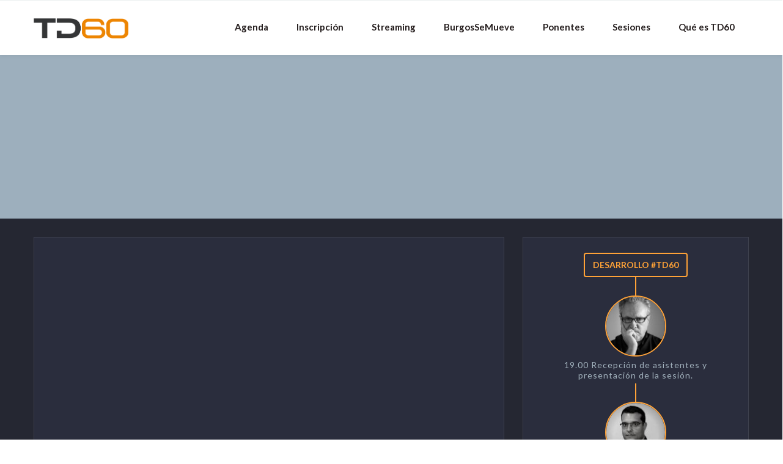

--- FILE ---
content_type: text/html; charset=UTF-8
request_url: https://www.fundacioncajacirculo.es/techday60/td60-growth-hacking/
body_size: 17148
content:
<!DOCTYPE html>

<html lang="es-ES">
<head>
<meta charset="UTF-8" />
<meta name="viewport" content="width=device-width,initial-scale=1.0" />
<title>
TD60 GROWTH HACKING | TD60</title>
<link rel="shortcut icon" href="https://www.fundacioncajacirculo.es/techday60/wp-content/uploads/2017/10/favicon.ico"/>
<script>
mixajaxurl = "https://www.fundacioncajacirculo.es/techday60/wp-admin/admin-ajax.php";
</script>
<!-- html5.js for IE less than 9 -->
<!--[if lt IE 9]>-->
<script src="https://www.fundacioncajacirculo.es/techday60/wp-content/themes/TheFox/js/html5.js"></script>
<!--<![endif]-->
<!-- css3-mediaqueries.js for IE less than 9 -->
<!--[if lt IE 9]>-->
<script src="https://www.fundacioncajacirculo.es/techday60/wp-content/themes/TheFox/js/css3-mediaqueries.js"></script>
<!--<![endif]-->
<link rel='dns-prefetch' href='//fonts.googleapis.com' />
<link rel='dns-prefetch' href='//s.w.org' />
<link rel="alternate" type="application/rss+xml" title="TD60 &raquo; Feed" href="https://www.fundacioncajacirculo.es/techday60/feed/" />
<link rel="alternate" type="application/rss+xml" title="TD60 &raquo; RSS de los comentarios" href="https://www.fundacioncajacirculo.es/techday60/comments/feed/" />
		<script type="text/javascript">
			window._wpemojiSettings = {"baseUrl":"https:\/\/s.w.org\/images\/core\/emoji\/2.2.1\/72x72\/","ext":".png","svgUrl":"https:\/\/s.w.org\/images\/core\/emoji\/2.2.1\/svg\/","svgExt":".svg","source":{"concatemoji":"https:\/\/www.fundacioncajacirculo.es\/techday60\/wp-includes\/js\/wp-emoji-release.min.js?ver=4.7.31"}};
			!function(t,a,e){var r,n,i,o=a.createElement("canvas"),l=o.getContext&&o.getContext("2d");function c(t){var e=a.createElement("script");e.src=t,e.defer=e.type="text/javascript",a.getElementsByTagName("head")[0].appendChild(e)}for(i=Array("flag","emoji4"),e.supports={everything:!0,everythingExceptFlag:!0},n=0;n<i.length;n++)e.supports[i[n]]=function(t){var e,a=String.fromCharCode;if(!l||!l.fillText)return!1;switch(l.clearRect(0,0,o.width,o.height),l.textBaseline="top",l.font="600 32px Arial",t){case"flag":return(l.fillText(a(55356,56826,55356,56819),0,0),o.toDataURL().length<3e3)?!1:(l.clearRect(0,0,o.width,o.height),l.fillText(a(55356,57331,65039,8205,55356,57096),0,0),e=o.toDataURL(),l.clearRect(0,0,o.width,o.height),l.fillText(a(55356,57331,55356,57096),0,0),e!==o.toDataURL());case"emoji4":return l.fillText(a(55357,56425,55356,57341,8205,55357,56507),0,0),e=o.toDataURL(),l.clearRect(0,0,o.width,o.height),l.fillText(a(55357,56425,55356,57341,55357,56507),0,0),e!==o.toDataURL()}return!1}(i[n]),e.supports.everything=e.supports.everything&&e.supports[i[n]],"flag"!==i[n]&&(e.supports.everythingExceptFlag=e.supports.everythingExceptFlag&&e.supports[i[n]]);e.supports.everythingExceptFlag=e.supports.everythingExceptFlag&&!e.supports.flag,e.DOMReady=!1,e.readyCallback=function(){e.DOMReady=!0},e.supports.everything||(r=function(){e.readyCallback()},a.addEventListener?(a.addEventListener("DOMContentLoaded",r,!1),t.addEventListener("load",r,!1)):(t.attachEvent("onload",r),a.attachEvent("onreadystatechange",function(){"complete"===a.readyState&&e.readyCallback()})),(r=e.source||{}).concatemoji?c(r.concatemoji):r.wpemoji&&r.twemoji&&(c(r.twemoji),c(r.wpemoji)))}(window,document,window._wpemojiSettings);
		</script>
		<style type="text/css">
img.wp-smiley,
img.emoji {
	display: inline !important;
	border: none !important;
	box-shadow: none !important;
	height: 1em !important;
	width: 1em !important;
	margin: 0 .07em !important;
	vertical-align: -0.1em !important;
	background: none !important;
	padding: 0 !important;
}
</style>
<link rel='stylesheet' id='layerslider-css'  href='https://www.fundacioncajacirculo.es/techday60/wp-content/plugins/LayerSlider/static/css/layerslider.css?ver=5.6.2' type='text/css' media='all' />
<link rel='stylesheet' id='ls-user-css'  href='https://www.fundacioncajacirculo.es/techday60/wp-content/uploads/layerslider.custom.css?ver=5.6.2' type='text/css' media='all' />
<link rel='stylesheet' id='ls-google-fonts-css'  href='https://fonts.googleapis.com/css?family=Lato:100,300,regular,700,900%7COpen+Sans:300%7CIndie+Flower:regular%7COswald:300,regular,700&#038;subset=latin%2Clatin-ext' type='text/css' media='all' />
<link rel='stylesheet' id='contact-form-7-css'  href='https://www.fundacioncajacirculo.es/techday60/wp-content/plugins/contact-form-7/includes/css/styles.css?ver=4.7' type='text/css' media='all' />
<link rel='stylesheet' id='style-css'  href='https://www.fundacioncajacirculo.es/techday60/wp-content/themes/TheFox/style.css?ver=4.7.31' type='text/css' media='all' />
<link rel='stylesheet' id='style_end-css'  href='https://www.fundacioncajacirculo.es/techday60/wp-content/themes/TheFox/style_end.css?ver=4.7.31' type='text/css' media='all' />
<link rel='stylesheet' id='googlefonts-css'  href='https://fonts.googleapis.com/css?family=Lato%3A100%2C300%2C400%2C600%2C700%2C900%7COpen+Sans%3A700%2C300%2C600%2C400%7CRaleway%3A900%7CPlayfair+Display%7C%27+rel%3D%27stylesheet%27+type%3D%27text%2Fcss&#038;ver=4.7.31' type='text/css' media='all' />
<link rel='stylesheet' id='media-queries-css'  href='https://www.fundacioncajacirculo.es/techday60/wp-content/themes/TheFox/media-queries_wide.css?ver=4.7.31' type='text/css' media='all' />
<link rel='stylesheet' id='rgs-css'  href='https://www.fundacioncajacirculo.es/techday60/wp-content/themes/TheFox/css/rgs.css?ver=4.7.31' type='text/css' media='all' />
<link rel='stylesheet' id='css3_animations-css'  href='https://www.fundacioncajacirculo.es/techday60/wp-content/themes/TheFox/css/animations.css?ver=4.7.31' type='text/css' media='all' />
<link rel='stylesheet' id='flexslidercss-css'  href='https://www.fundacioncajacirculo.es/techday60/wp-content/themes/TheFox/includes/Flexslider/flexslider.css?ver=4.7.31' type='text/css' media='all' />
<link rel='stylesheet' id='font-awesome-thefox-css'  href='https://www.fundacioncajacirculo.es/techday60/wp-content/themes/TheFox/css/font-awesome.css?ver=4.7.31' type='text/css' media='all' />
<link rel='stylesheet' id='moon-css'  href='https://www.fundacioncajacirculo.es/techday60/wp-content/themes/TheFox/css/moon.css?ver=4.7.31' type='text/css' media='all' />
<link rel='stylesheet' id='elegant-css'  href='https://www.fundacioncajacirculo.es/techday60/wp-content/themes/TheFox/css/elegant.css?ver=4.7.31' type='text/css' media='all' />
<link rel='stylesheet' id='prettyphotocss-css'  href='https://www.fundacioncajacirculo.es/techday60/wp-content/themes/TheFox/includes/prettyPhoto/css/prettyPhoto.css?ver=4.7.31' type='text/css' media='all' />
<link rel='stylesheet' id='js_frontend-css'  href='https://www.fundacioncajacirculo.es/techday60/wp-content/themes/TheFox/css/thefox_js_composer.css?ver=4.7.31' type='text/css' media='all' />
<link rel='stylesheet' id='zilla-likes-css'  href='https://www.fundacioncajacirculo.es/techday60/wp-content/themes/TheFox/includes/zilla-likes/styles/zilla-likes.css?ver=4.7.31' type='text/css' media='all' />
<script type='text/javascript' src='https://www.fundacioncajacirculo.es/techday60/wp-includes/js/jquery/jquery.js?ver=1.12.4'></script>
<script type='text/javascript' src='https://www.fundacioncajacirculo.es/techday60/wp-includes/js/jquery/jquery-migrate.min.js?ver=1.4.1'></script>
<script type='text/javascript' src='https://www.fundacioncajacirculo.es/techday60/wp-content/plugins/LayerSlider/static/js/greensock.js?ver=1.11.8'></script>
<script type='text/javascript' src='https://www.fundacioncajacirculo.es/techday60/wp-content/plugins/LayerSlider/static/js/layerslider.kreaturamedia.jquery.js?ver=5.6.2'></script>
<script type='text/javascript' src='https://www.fundacioncajacirculo.es/techday60/wp-content/plugins/LayerSlider/static/js/layerslider.transitions.js?ver=5.6.2'></script>
<link rel='https://api.w.org/' href='https://www.fundacioncajacirculo.es/techday60/wp-json/' />
<link rel="EditURI" type="application/rsd+xml" title="RSD" href="https://www.fundacioncajacirculo.es/techday60/xmlrpc.php?rsd" />
<link rel="wlwmanifest" type="application/wlwmanifest+xml" href="https://www.fundacioncajacirculo.es/techday60/wp-includes/wlwmanifest.xml" /> 
<meta name="generator" content="WordPress 4.7.31" />
<link rel="canonical" href="https://www.fundacioncajacirculo.es/techday60/td60-growth-hacking/" />
<link rel='shortlink' href='https://www.fundacioncajacirculo.es/techday60/?p=9613' />
<link rel="alternate" type="application/json+oembed" href="https://www.fundacioncajacirculo.es/techday60/wp-json/oembed/1.0/embed?url=https%3A%2F%2Fwww.fundacioncajacirculo.es%2Ftechday60%2Ftd60-growth-hacking%2F" />
<link rel="alternate" type="text/xml+oembed" href="https://www.fundacioncajacirculo.es/techday60/wp-json/oembed/1.0/embed?url=https%3A%2F%2Fwww.fundacioncajacirculo.es%2Ftechday60%2Ftd60-growth-hacking%2F&#038;format=xml" />
<!-- Custom Styling -->
<style type="text/css">
                    .bw-wrapper a{pointer-events: none; cursor: default; }
.rd_staff_posts_ctn.type06 .staff_post,.staff_sc a{pointer-events: none; cursor: default; }
.member-info h3 a { pointer-events: none; cursor: default; }

.boton:hover {
    opacity: 0.6; /* css standard */
    filter: alpha(opacity=60); /* internet explorer */
}

.btnYoutube a{
    opacity: 0.6; /* css standard */
    filter: alpha(opacity=60); /* internet explorer */  
}

.titleLink:hover { color:#ff881c !important}


.wpcf7 .form_bsm {
	clear: both;
}
.wpcf7 .col1_field {
	width:40%;
	float:left;
	padding:10px;
}
.wpcf7 .col1_1_field {
	width:50%;
	float:left;
	margin-top:0;
	padding-right: 10px;
}
.wpcf7 .col1_2_field {
	width:50%;
	float:left;
	margin-top:0;
}
.wpcf7 .col2_field {
	width:60%;
	float:left;
	padding:10px;
}
.wpcf7 .col2_1_field {
	width:30%;
	float:left;
	margin-top:5;
	padding-right: 10px;
}
.wpcf7 .col2_2_field {
	width:70%;
	float:left;
	margin-top:0;
}


.bsmtextarea {
    height:205px !important;
}

.clearfix:after {
content:"\0020";
display:block;
height:0;
clear:both;
visibility:hidden;
overflow:hidden;
}
.clearfix {
/*display:block;*/
}

.event_imgTL {
    border: 4px solid #ebebeb;
	border-radius: 200px;
	display: block;
	padding: 2px;
}

.event_img2 {
	float: left;
	border: 4px solid #ebebeb;
	border-radius: 200px;
	/*max-width: 188px;*/
	margin-top:8px;
	text-align:center;
}
.event_img2 img {
	display: block;
	border-radius: 200px;
	padding: 2px;
}

.vc_single_image-img  img {
    border-radius: 200px;
    border: 2px solid #ffa237;
}

.wpcf7-mail-sent-ok{
 border:none;
 background-color:#e1ecdc;
 margin:0;
 padding:20px;
 -webkit-border-radius: 10px;
 -moz-border-radius: 10px;
 border-radius: 10px;
 text-align: center;
 font-size: larger;
}

.rd_alert_title{
 color:#ffffff !important; 
 font-size: larger;
}                
#logo_img img{max-width:155px;}.cl_before_logo{margin-right:107.5px;}.cl_after_logo{margin-left:107.5px;}.nav_type_9_c #logo_img, .nav_type_9_c .logo_text{margin-left:-77.5px;}.nav_type_9_c #logo_img,.nav_type_9_c .logo_text{min-width:155px;}#mobile-menu{background:#222533}#mobile-menu ul ul{background:#2e3244;}#mobile-menu ul ul ul{background:#35384d;}#mobile-menu .mobile-ul-open > a{color:#ff881e}#mobile-menu .mobile-ul-open:after{color:#ff881e !important;}#mobile-menu .current_page_item{ background:#191b26;}#mobile-menu .current_page_item > a { border-left:2px solid #ff881e;}#mobile-menu ul li a{color:#ffffff}#mobile-menu .menu-item-has-children:after{color:#5a5d6b;}#mobile-menu ul li li li a{color:#69708f}#mobile-menu ul ul .menu-item-has-children:after{color:#5d637d;}#mobile_menu_search #search input[type=text]{background:#191b26 !important; color:#69708f;}#mobile_menu_search #search input[type=submit]{color:#69708f;}#top_bar,#rd_wpml #lang_sel ul ul{background:#ffffff;}.topbar_type_1,.topbar_type_1 a,.topbar_type_1 #rd_wpml #lang_sel a{color:#a1b1bc;}.topbar_type_1 strong,.topbar_type_1 .topbar_woocommerce_login.type1 .topbar_sign_in,.topbar_type_1 .topbar_woocommerce_login.type1 .topbar_register,.topbar_type_1 .topbar_woocommerce_login.type1 .topbar_signed_in,.topbar_type_1 #rd_wpml #lang_sel li li a:hover{color:#2c3e50;}.topbar_type_1 .top_email:before,.topbar_type_1 .top_phone:before,.topbar_type_1 .top_text:before{color:#1abc9c;}.topbar_type_1 .top_email,.topbar_type_1 .top_phone,.topbar_type_1 #header_socials,.topbar_type_1 .header_current_cart{border-right:1px solid #ebebeb; padding-right:20px; padding-left:20px;}.topbar_type_1 .topbar_woocommerce_login{border-right:1px solid #ebebeb; border-left:1px solid #ebebeb; padding-right:20px; padding-left:20px;}.topbar_type_1 #rd_wpml,.topbar_type_1 .top_bar_menu{border-right:1px solid #ebebeb;}.topbar_type_1 .wrapper > div:first-child {border-left:1px solid #ebebeb;}.topbar_type_1 .topbar_woocommerce_login.type1 .topbar_register{ border:1px solid #ebebeb; border-bottom:2px solid #ebebeb}.topbar_type_1 .topbar_woocommerce_login.type2 .topbar_register{ border:1px solid #a1b1bc; background:#a1b1bc; color:#ffffff;}.topbar_type_1 .topbar_woocommerce_login.type2 .topbar_sign_in,.topbar_type_1 .topbar_woocommerce_login.type2 .topbar_signed_in{ border:1px solid #a1b1bc;}.topbar_type_1 #header_socials a:hover{ color:#2c3e50;}.topbar_type_2,.topbar_type_2 a,.topbar_type_2 #rd_wpml #lang_sel a{color:#a1b1bc;}.topbar_type_2 strong,.topbar_type_2 .topbar_woocommerce_login.type1 .topbar_sign_in,.topbar_type_2 .topbar_woocommerce_login.type1 .topbar_register,.topbar_type_2 .topbar_woocommerce_login.type1 .topbar_signed_in,.topbar_type_2 #rd_wpml #lang_sel li li a:hover{color:#2c3e50;}.topbar_type_2 .top_email:before,.topbar_type_2 .top_phone:before,.topbar_type_2 .top_text:before{color:#1abc9c;}.topbar_type_2 .top_email,.topbar_type_2 .top_phone,.topbar_type_2 #header_socials,.topbar_type_2 .header_current_cart{border-right:1px solid #ebebeb; padding-right:20px; padding-left:20px;}.topbar_type_2 .topbar_woocommerce_login{border-right:1px solid #ebebeb; border-left:1px solid #ebebeb; padding-right:20px; padding-left:20px;}.topbar_type_2 { border-top:5px solid #1abc9c;}.topbar_type_2 #rd_wpml,.topbar_type_2 .top_bar_menu{border-right:1px solid #ebebeb;}.topbar_type_2 .wrapper > div:first-child {border-left:1px solid #ebebeb;}.topbar_type_2 .topbar_woocommerce_login.type1 .topbar_register{ border:1px solid #ebebeb; border-bottom:2px solid #ebebeb}.topbar_type_2 .topbar_woocommerce_login.type2 .topbar_register{ border:1px solid #a1b1bc; background:#a1b1bc; color:#ffffff;}.topbar_type_2 .topbar_woocommerce_login.type2 .topbar_sign_in,.topbar_type_2 .topbar_woocommerce_login.type2 .topbar_signed_in{ border:1px solid #a1b1bc;}.topbar_type_2 #header_socials a:hover{ color:#2c3e50;}.topbar_type_3,.topbar_type_3 a,.topbar_type_3 #rd_wpml #lang_sel a{color:#a1b1bc;}.topbar_type_3 strong,.topbar_type_3 .topbar_woocommerce_login.type1 .topbar_sign_in,.topbar_type_3 .topbar_woocommerce_login.type1 .topbar_register,.topbar_type_3 .topbar_woocommerce_login.type1 .topbar_signed_in,.topbar_type_3 #rd_wpml #lang_sel li li a:hover{color:#2c3e50;}.topbar_type_3 .top_email:before,.topbar_type_3 .top_phone:before,.topbar_type_3 .top_text:before{color:#1abc9c;}.topbar_type_2 { border-top:5px solid #1abc9c;}.topbar_type_3 .topbar_woocommerce_login.type1 .topbar_register{ border:1px solid #ebebeb; border-bottom:2px solid #ebebeb}.topbar_type_3 .topbar_woocommerce_login.type2 .topbar_register{ border:1px solid #a1b1bc; background:#a1b1bc; color:#ffffff;}.topbar_type_3 .topbar_woocommerce_login.type2 .topbar_sign_in,.topbar_type_3 .topbar_woocommerce_login.type2 .topbar_signed_in{ border:1px solid #a1b1bc;}.topbar_type_3 #header_socials a:hover{ color:#2c3e50;}.topbar_type_4,.topbar_type_4 a,.topbar_type_4 #rd_wpml #lang_sel a{color:#a1b1bc;}.topbar_type_4 strong,.topbar_type_4 .topbar_woocommerce_login.type1 .topbar_sign_in,.topbar_type_4 .topbar_woocommerce_login.type1 .topbar_register,.topbar_type_4 .topbar_woocommerce_login.type1 .topbar_signed_in,.topbar_type_4 #rd_wpml #lang_sel li li a:hover{color:#2c3e50;}.topbar_type_4 .top_email:before,.topbar_type_4 .top_phone:before,.topbar_type_4 .top_text:before{color:#1abc9c;}.topbar_type_4 { border-top:5px solid #1abc9c;}.topbar_type_4 .topbar_woocommerce_login.type1 .topbar_register{ border:1px solid #ebebeb; border-bottom:2px solid #ebebeb}.topbar_type_4 .topbar_woocommerce_login.type2 .topbar_register{ border:1px solid #a1b1bc; background:#a1b1bc; color:#ffffff;}.topbar_type_4 .topbar_woocommerce_login.type2 .topbar_sign_in,.topbar_type_4 .topbar_woocommerce_login.type2 .topbar_signed_in{ border:1px solid #a1b1bc;}.topbar_type_4 #header_socials a:hover{ color:#2c3e50;}.topbar_type_5,.topbar_type_5 a,.topbar_type_5 #rd_wpml #lang_sel a{color:#a1b1bc;}.topbar_type_5 strong,.topbar_type_5 .topbar_woocommerce_login.type1 .topbar_sign_in,.topbar_type_5 .topbar_woocommerce_login.type1 .topbar_register,.topbar_type_5 .topbar_woocommerce_login.type1 .topbar_signed_in,.topbar_type_5 #rd_wpml #lang_sel li li a:hover,.topbar_woocommerce_login.type2 .topbar_sign_in:hover,.top_email a:hover{color:#2c3e50;}.topbar_type_5 .top_email:before,.topbar_type_5 .top_phone:before,.topbar_type_5 .top_text:before{color:#1abc9c; }.topbar_type_5 .top_email,.topbar_type_5 .top_phone,.topbar_type_5 #header_socials,.topbar_type_5 .header_current_cart{border-right:1px solid #ebebeb; padding-right:20px; padding-left:20px;}.topbar_type_5 .topbar_woocommerce_login{border-right:1px solid #ebebeb; border-left:1px solid #ebebeb; padding-right:20px; padding-left:20px;}.topbar_type_5 .wrapper > div:first-child {border-left:1px solid #ebebeb;}.topbar_type_5 #rd_wpml,.topbar_type_5 .top_bar_menu{border-right:1px solid #ebebeb;}.topbar_type_5 { border-top:4px solid #1abc9c; border-bottom:1px solid #ebebeb}.topbar_type_5 .topbar_woocommerce_login.type1 .topbar_register{ border:1px solid #ebebeb; border-bottom:2px solid #ebebeb}.topbar_type_5 .topbar_woocommerce_login.type2 .topbar_register{ border:1px solid #a1b1bc; background:#a1b1bc; color:#ffffff;}.topbar_type_5 .topbar_woocommerce_login.type2 .topbar_sign_in,.topbar_type_5 .topbar_woocommerce_login.type2 .topbar_signed_in{ border:1px solid #a1b1bc;}.topbar_type_5 #header_socials a:hover{ color:#2c3e50;}.header_current_cart .cart-content-tb.tbi-with-border{border:1px solid #ebebeb;}.header_current_cart .cart-content-tb.tbi-with-bg{background:#ebebeb;}.header_current_cart .cart-content-tb:before{color:#1abc9c;}.header_current_cart .cart-content-tb:hover{color:#a1b1bc;}.transparent_header{background:rgba(255,255,255,0)!important;}.transparent_header{border-bottom:1px solid rgba(255,255,255,0.25)!important;}header,.mt_menu{background:#ffffff;}header.transparent_header.opaque_header{background:#ffffff !important; border-bottom:none!important;}#nav_button:before,#nav_button_alt:before{color:#261f1f;}.logo_text a{color:#261f1f;}.transparent_header .logo_text a{color:#fff;}.transparent_header.opaque_header .logo_text a{color:#261f1f;}.nav_type_1 nav ul,.nav_type_1 .header_current_cart{background:#ffffff;}.nav_type_1 ul li a,.nav_type_1 a#searchtop_img{color:#261f1f;}.nav_type_1 nav ul li a:hover,.nav_type_1 > ul > .current-menu-item > a{color:#ffa237; background:#ffffff;}.nav_type_1 .cart-content:hover,.nav_type_1 #searchtop_img:hover i{color:#ffa237;}header.nav_type_2{border-top:1px solid #ecf0f1;}.nav_type_2 nav ul,.nav_type_2 .header_current_cart{background:#ffffff;}.nav_type_2 ul li a,.nav_type_2 a#searchtop_img{color:#261f1f;}.nav_type_2 nav ul li a:hover,.nav_type_2 > ul > .current-menu-item > a,.transparent_header.nav_type_2 nav > ul > .current-menu-item > a,.transparent_header.nav_type_2 nav > ul > li > a:hover{color:#ffa237; border-top:3px solid #ffa237; }.nav_type_2 .cart-content:hover,.nav_type_2 #searchtop_img:hover i{color:#ffa237;}header.nav_type_3{border-top:1px solid #ecf0f1;}.nav_type_3 nav ul,.nav_type_3 .header_current_cart{background:#ffffff;}.nav_type_3 ul li a,.nav_type_3 a#searchtop_img{color:#261f1f;}.nav_type_3 nav ul li a:hover,.nav_type_3 > ul > .current-menu-item > a{color:#ffa237; background:#ffffff;}.nav_type_3 .cart-content:hover,.nav_type_3 #searchtop_img:hover i{color:#ffa237;}header.nav_type_4{border-top:1px solid #ecf0f1;}.nav_type_4 nav ul,.nav_type_4 .header_current_cart{background:#ffffff;}.nav_type_4 ul li a,.nav_type_4 a#searchtop_img{color:#261f1f;}.nav_type_4 nav ul li a:hover,.nav_type_4  > ul > .current-menu-item > a{color:#ffa237; background:#ffffff;}.nav_type_4 .cart-content:hover,.nav_type_4 #searchtop_img:hover i{color:#ffa237;}.nav_type_5 nav ul,.nav_type_5 .header_current_cart{background:#ffffff;}.nav_type_5 ul li a{color:#261f1f; border-top:5px solid #ffffff;}.nav_type_5 a#searchtop_img{color:#261f1f;}.nav_type_5 nav ul li a:hover,.nav_type_5 > ul > .current-menu-item > a,.transparent_header.nav_type_5 nav > ul > .current-menu-item > a,.transparent_header.nav_type_5 nav > ul > li > a:hover{color:#ffa237; border-top:5px solid #ffa237 !important; }.nav_type_5 .cart-content:hover,.nav_type_5 #searchtop_img:hover i{color:#ffa237;}.nav_type_6 nav ul,.nav_type_6 .header_current_cart{background:#ffffff;}.nav_type_6 ul li a{color:#261f1f; border-top:5px solid #ffffff;}.nav_type_6 a#searchtop_img{color:#261f1f;}.nav_type_6 nav ul li a:hover,.nav_type_6 > ul > .current-menu-item > a,.transparent_header.nav_type_6 nav > ul > .current-menu-item > a,.transparent_header.nav_type_6 nav > ul > li > a:hover{color:#ffa237; border-top:5px solid #ffa237 !important;}.nav_type_6 .cart-content:hover,.nav_type_6 #searchtop_img:hover i{color:#ffa237;}.nav_type_7 nav ul,.nav_type_7 .header_current_cart{background:#ffffff;}.nav_type_7 ul li a,.nav_type_7 a#searchtop_img{color:#261f1f;}.nav_type_7 nav ul li a:hover,.nav_type_7 > ul > .current-menu-item > a{color:#ffa237; background:#ffffff;}.nav_type_7 .cart-content:hover,.nav_type_7 #searchtop_img:hover i{color:#ffa237;}header.nav_type_8{border-top:1px solid #ecf0f1;}.nav_type_8 nav ul,.nav_type_8 .header_current_cart{background:#ffffff;}.nav_type_8 ul li a,.nav_type_8 a#searchtop_img{color:#261f1f;}.nav_type_8 nav ul li a:hover,.nav_type_8 > ul > .current-menu-item > a{color:#ffa237; background:#ffffff;}.nav_type_8 .cart-content:hover,.nav_type_8 #searchtop_img:hover i{color:#ffa237;}.nav_type_9 nav ul,.nav_type_9 .header_current_cart{background:#ffffff;}.nav_type_9 ul li a{color:#261f1f; border-top:5px solid rgba(0,0,0,0);}.nav_type_9 a#searchtop_img{color:#261f1f;}.nav_type_9 nav ul li a:hover,.nav_type_9 > ul > .current-menu-item > a,.transparent_header.nav_type_9 nav > ul > .current-menu-item > a,.transparent_header.nav_type_9 nav > ul > li > a:hover{color:#ffa237; border-top:5px solid #ffa237 !important;}.nav_type_9 .cart-content:hover,.nav_type_9 #searchtop_img:hover i{color:#ffa237;}.nav_type_9_c nav ul,.nav_type_9_c .header_current_cart{background:#ffffff;}.nav_type_9_c ul li a{color:#261f1f; border-top:5px solid rgba(0,0,0,0);}.nav_type_9_c a#searchtop_img{color:#261f1f;}.nav_type_9_c nav ul li a:hover,.nav_type_9_c > ul > .current-menu-item > a,.transparent_header.nav_type_9_c nav > ul > .current-menu-item > a,.transparent_header.nav_type_9_c nav > ul > li > a:hover{color:#ffa237; border-top:5px solid #ffa237 !important;}.nav_type_9_c .header_current_cart,.nav_type_9_c #searchtop{display:none !important;}.nav_type_10 nav ul,.nav_type_10 .header_current_cart{background:#ffffff;}.nav_type_10 ul li a{color:#261f1f; border-top:5px solid rgba(0,0,0,0);}.nav_type_10 a#searchtop_img{color:#261f1f;}.nav_type_10 nav ul li a:hover,.nav_type_10 > ul > .current-menu-item > a,.transparent_header.nav_type_15 nav > ul > .current-menu-item > a,.transparent_header.nav_type_15 nav > ul > li > a:hover{color:#ffa237; border-top:5px solid #ffa237 !important;}.nav_type_10 .cart-content:hover,.nav_type_10 #searchtop_img:hover i{color:#ffa237;}.nav_type_11 nav ul,.nav_type_11 .header_current_cart{background:#ffffff;}.nav_type_11 ul li a{color:#261f1f; border:1px solid rgba(0,0,0,0);}.nav_type_11 a#searchtop_img{color:#261f1f;}.nav_type_11 nav ul li a:hover,.nav_type_11 > ul > .current-menu-item > a,.transparent_header.nav_type_11 nav > ul > .current-menu-item > a,.transparent_header.nav_type_11 nav > ul > li > a:hover{color:#ffa237; border:1px solid #ffa237 !important; background:#ffffff;}.nav_type_11 .cart-content:hover,.nav_type_11 #searchtop_img:hover i{color:#ffa237;}.nav_type_12 nav ul,.nav_type_12 .header_current_cart{background:#ffffff;}.nav_type_12 ul li a{color:#261f1f; border:2px solid rgba(0,0,0,0);}.nav_type_12 a#searchtop_img{color:#261f1f;}.nav_type_12 nav ul li a:hover,.nav_type_12 > ul > .current-menu-item > a,.transparent_header.nav_type_12 nav > ul > .current-menu-item > a,.transparent_header.nav_type_12 nav > ul > li > a:hover{color:#ffa237; border:2px solid #ffa237 !important; background:#ffffff;}.nav_type_12 .cart-content:hover,.nav_type_12 #searchtop_img:hover i{color:#ffa237;}header.nav_type_13{border-top:2px solid #ecf0f1;}.nav_type_13 nav ul,.nav_type_13 .header_current_cart{background:#ffffff;}.nav_type_13 ul li a,.nav_type_13 a#searchtop_img{color:#261f1f;}.nav_type_13 nav ul li a:hover,.nav_type_13 > ul > .current-menu-item > a{color:#ffa237; background:#ffffff;}.nav_type_13 .cart-content:hover,.nav_type_13 #searchtop_img:hover i{color:#ffa237;}header.nav_type_14{border-top:5px solid #ecf0f1;}.nav_type_14 nav ul,.nav_type_1 .header_current_cart{background:#ffffff;}.nav_type_14 ul li a,.nav_type_14 a#searchtop_img{color:#261f1f;}.nav_type_14 nav ul li a:hover,.nav_type_14 > ul > .current-menu-item > a{color:#ffa237; background:#ffffff;}.nav_type_14 .cart-content:hover,.nav_type_14 #searchtop_img:hover i{color:#ffa237;}.header_bottom_nav.transparent_header.opaque_header{background:#ffffff !important;}header.nav_type_15,.header_bottom_nav.nav_type_15{border-top:1px solid #ecf0f1;}.header_bottom_nav.nav_type_15{background:#ffffff;}.nav_type_15 ul li a{color:#261f1f; border-right:1px solid #ecf0f1}.nav_type_15 ul li:first-child a{border-left:1px solid #ecf0f1} .nav_type_15 nav ul li a:hover,.nav_type_15 > ul > .current-menu-item > a{color:#ffa237; background:#ffffff;}header #header_socials a,.nav_type_15 a#searchtop_img{color:#261f1f;}header #header_socials a:hover{color:#ffa237;}.header_bottom_nav.nav_type_15 .cart-content:hover,.header_bottom_nav.nav_type_15 #searchtop_img:hover i{color:#ffa237;}.header_bottom_nav.nav_type_16{border-top:1px solid #ecf0f1;}.header_bottom_nav.nav_type_16{background:#ffffff;}.nav_type_16 ul li a,.nav_type_16 a#searchtop_img{color:#261f1f;}.nav_type_16 nav ul li a:hover,.nav_type_16 > ul > .current-menu-item > a{color:#ffa237; background:#ffffff;}.header_bottom_nav.nav_type_16 .cart-content:hover,.header_bottom_nav.nav_type_16 #searchtop_img:hover i{color:#ffa237;}.header_bottom_nav.nav_type_17{border-top:1px solid #ecf0f1;}.header_bottom_nav.nav_type_17{background:#ffffff;}.nav_type_17 ul li a,.nav_type_17 a#searchtop_img{color:#261f1f;}.nav_type_17 nav ul li a:hover,.nav_type_17 > ul > .current-menu-item > a,.transparent_header.nav_type_17 nav > ul > .current-menu-item > a,.transparent_header.nav_type_17 nav > ul > li > a:hover{color:#ffa237; border-top:3px solid #ffa237 !important;}.header_bottom_nav.nav_type_17 .cart-content:hover,.header_bottom_nav.nav_type_17 #searchtop_img:hover i{color:#ffa237;}.header_bottom_nav.nav_type_18{border-top:1px solid #ecf0f1;}.header_bottom_nav.nav_type_18{background:#ffffff;}.nav_type_18 ul li a,.nav_type_18 a#searchtop_img{color:#261f1f;}.nav_type_18 nav ul li a:hover,.nav_type_18 > ul >.current-menu-item > a{color:#ffa237; background#ffffff;}.header_bottom_nav.nav_type_18 .cart-content:hover,.header_bottom_nav.nav_type_18 #searchtop_img:hover i{color:#ffa237;}.nav_type_19 ul li a,.nav_type_19_f ul li a{color:#261f1f;}.nav_type_19 ul > li > a,.nav_type_19_f ul > li > a{border-bottom:1px solid #ecf0f1;}.nav_type_19 ul ul li a,.nav_type_19_f ul ul li a{border-right:1px solid #ecf0f1;}#edge-search-form .search_button_icon{color:#261f1f;}.nav_type_19 ul li a:hover,.nav_type_19 > ul > .current-menu-item > a,.nav_type_19_f ul li a:hover,.nav_type_19_f > ul > .current-menu-item > a{color:#ffa237;}.nav_type_19 .cart-content:hover,.nav_type_19 #searchtop_img:hover i,.nav_type_19_f .cart-content:hover,.nav_type_19_f #searchtop_img:hover i{color:#ffa237;}#fixed_header_socials a{color:#261f1f;}#fixed_header_socials a{border:1px solid #ecf0f1;}.fixed_header_left{border-right:1px solid #ecf0f1;}#edge-search-form input[type=text]{border:1px solid #ecf0f1; background:#ffffff;}ul.header_current_cart li .cart-content{color:#261f1f; font-weight: normal;}.transparent_header.opaque_header nav > ul > li > a, .transparent_header.opaque_header .cart-content{color:#261f1f !important;}.transparent_header.opaque_header nav > ul > li > a:hover,.transparent_header nav > ul > .current-menu-item > a,.transparent_header nav > ul > li > a:hover{color:#ffa237 !important;}ul.header_cart_dropdown,.header_cart_dropdown .button,#search-form,#search-form.pop_search_form #ssform,.child_pages_ctn li,#header_container nav ul li ul,#header_container nav ul li ul a{background:#ffffff;}#header_container nav .rd_megamenu ul li a, .rd_megamenu ul li a,.header_cart_dropdown ul.cart_list li a,.header_cart_dropdown .widget_shopping_cart_content .rd_cart_buttons a{color:#2c3e50;}.header_cart_dropdown, #header_container nav .rd_megamenu ul ul li a, .rd_megamenu ul ul li a,#header_container nav ul ul li a,.header_cart_dropdown .rd_clear_btn,.header_cart_dropdown .total,#search-form.pop_search_form #ssform,.child_pages_ctn a{color:#a1b1bc;}.header_cart_dropdown .quantity,.header_cart_dropdown .product_list_widget span.amount,.header_cart_dropdown .total .amount,.search_button_icon{color:#ff881e;}.header_cart_dropdown ul.cart_list li a.remove:hover,.child_pages_ctn a:hover{background:#ff9d1e; color:#ffffff;}.header_cart_dropdown ul.cart_list li a:hover{color:#ff9d1e;}.header_cart_dropdown .rd_clear_btn:hover{color:#222533;}ul.header_cart_dropdown,#search-form.pop_search_form #ssform{border:1px solid #ecf0f1;}#header_container nav ul ul .current-menu-item li a, #header_container nav ul ul li a{border-left:1px solid #ecf0f1;}#header_container .fixed_header_left nav ul ul ul li a{border-left:1px solid #ecf0f1 !important;}#header_container .fixed_header_left nav ul ul .current-menu-item li a, #header_container .fixed_header_left nav ul ul li a{border-right:1px solid #ecf0f1 !important;}#header_container .fixed_header_left nav ul ul, #header_container .fixed_header_left nav ul ul{border-top:1px solid #ecf0f1 !important;}#header_container nav ul ul li,ul.header_cart_dropdown ul.product_list_widget li.child_pages_ctn a{border-bottom:1px solid #ecf0f1;}#header_container .rd_megamenu ul li ul,.header_cart_dropdown .clear_total{border-top:1px solid #ecf0f1;}#header_container nav ul ul,.widget_shopping_cart_content,#search-form{border-top:3px solid #ff881e;}.current_item_number{background:#ff881e;}.rd_cart_buttons{background:#222533;}.header_cart_dropdown .button{background:#ffffff; border:2px solid #ffffff  !important;}.header_cart_dropdown .widget_shopping_cart_content .rd_cart_buttons .button:hover{background:#222533; border:2px solid #ffffff !important; color:#ffffff;}.current_item_number:before{border-color: transparent #ff881e transparent;}.header_cart_dropdown ul.cart_list li a.remove{background:#a1b1bc;}#header_container nav ul ul li a:hover,#header_container nav ul ul li.current-menu-item a{background:#ecf0f1; color:#2c3e50;}#header_container nav ul ul .mm_widget_area{border:none!important; border-left:1px solid #ecf0f1 !important;}#header_container nav .rd_megamenu .mm_widget_area .rd_megamenu_widget_area .product_list_widget a{color:#2c3e50;}#header_container nav .rd_megamenu .mm_widget_area .rd_megamenu_widget_area .product_list_widget a:hover{color:#ff9d1e;}#header_container nav .rd_megamenu .mm_widget_area .rd_megamenu_widget_area .sb_widget h3{color:#2c3e50}#header_container nav .rd_megamenu .mm_widget_area .rd_megamenu_widget_area #lang_sel a{color:#a1b1bc; background:#ffffff; border:1px solid #ecf0f1}#header_container nav .rd_megamenu .mm_widget_area .rd_megamenu_widget_area #lang_sel a:hover{color:#2c3e50;}#header_container nav .rd_megamenu .mm_widget_area .rd_megamenu_widget_area .widget_recent_entries ul li{border-bottom:1px solid #ecf0f1}#header_container nav .rd_megamenu .mm_widget_area .rd_megamenu_widget_area .widget_recent_entries ul li a{color:#a1b1bc}#header_container nav .rd_megamenu .mm_widget_area .rd_megamenu_widget_area .widget_recent_entries ul li a:hover{color:#ff881e}#header_container nav .rd_megamenu .mm_widget_area .rd_megamenu_widget_area #recentcomments li{border-bottom:1px solid #ecf0f1}#header_container nav .rd_megamenu .mm_widget_area .rd_megamenu_widget_area #recentcomments li a{color:#2c3e50;}#header_container nav .rd_megamenu .mm_widget_area .rd_megamenu_widget_area #recentcomments li a:hover{color:#ff9d1e;}#header_container nav .rd_megamenu .mm_widget_area .rd_megamenu_widget_area .rd_widget_recent_entries li{border-bottom:1px solid #ecf0f1}#header_container nav .rd_megamenu .mm_widget_area .rd_megamenu_widget_area .w_comment a{color:#a1b1bc;}#header_container nav .rd_megamenu .mm_widget_area .rd_megamenu_widget_area .w_comment a:hover{color:#ff881e;}#header_container nav .rd_megamenu .mm_widget_area .rd_megamenu_widget_area .widget_recent_entry h4 a{color:#2c3e50;}#header_container nav .rd_megamenu .mm_widget_area .rd_megamenu_widget_area .widget_recent_entry h4 a:hover{color:#ff881e;}#header_container nav .rd_megamenu .mm_widget_area .rd_megamenu_widget_area .widget_archive ul li,#header_container nav .rd_megamenu .mm_widget_area .rd_megamenu_widget_area .widget_meta ul li{border-bottom:1px solid #ecf0f1}#header_container nav .rd_megamenu .mm_widget_area .rd_megamenu_widget_area .widget_archive ul li a,#header_container nav .rd_megamenu .mm_widget_area .rd_megamenu_widget_area .widget_meta ul li a{color:#a1b1bc;}#header_container nav .rd_megamenu .mm_widget_area .rd_megamenu_widget_area .widget_archive ul li a:hover,#header_container nav .rd_megamenu .mm_widget_area .rd_megamenu_widget_area .widget_meta ul li a:hover{color:#ff881e;}#header_container nav .rd_megamenu .mm_widget_area .rd_megamenu_widget_area .page_item a, #header_container nav .rd_megamenu .mm_widget_area .rd_megamenu_widget_area .menu-item a{border-bottom:1px solid #ecf0f1; color:#a1b1bc;}#header_container nav .rd_megamenu .mm_widget_area .rd_megamenu_widget_area .page_item a:hover, #header_container nav .rd_megamenu .mm_widget_area .rd_megamenu_widget_area .menu-item a:hover,#header_container nav .rd_megamenu .mm_widget_area .rd_megamenu_widget_area .current_page_item a,#header_container nav .rd_megamenu .mm_widget_area .rd_megamenu_widget_area .current_page_item a{color:#ff881e; }#header_container nav .rd_megamenu .mm_widget_area .rd_megamenu_widget_area .page_item a:before, #header_container nav .rd_megamenu .mm_widget_area .rd_megamenu_widget_area .menu-item a:before { color:#222533;}#header_container nav .rd_megamenu .mm_widget_area .rd_megamenu_widget_area #wp-calendar caption{background:#2c3e50; color:#ffffff}#header_container nav .rd_megamenu .mm_widget_area .rd_megamenu_widget_area #wp-calendar{border:1px solid #ecf0f1}#wp-calendar th{color:#222533;}#header_container nav .rd_megamenu .mm_widget_area .rd_megamenu_widget_area #wp-calendar tbody td a{color:#fff; background:#222533;}#header_container nav .rd_megamenu .mm_widget_area .rd_megamenu_widget_area #wp-calendar tbody td a:hover{color:#fff; background:#ff881e;}#header_container nav .rd_megamenu .mm_widget_area .rd_megamenu_widget_area #wp-calendar td#next a:hover:after,#header_container nav .rd_megamenu .mm_widget_area .rd_megamenu_widget_area #wp-calendar td#prev a:hover:after{background:#ff881e;}body,#jprePercentage{color:#a1b1bc}body a,.hl_color,#sidebar #search input[type=submit]:hover,.wpb_widgetised_column #search input[type=submit]:hover,.strong_colored strong{color:#ff881e}body a:hover{color:#ff9d1e}h1,h2,h3,h4,h5,h6{color:#2c3e50}.partners_left, .partners_right{background:#2c3e50}.def_section,blockquote{background:#ffffff}#to_top:hover,.b-read-now:hover{background:#ff881e}::-webkit-input-placeholder{color:#a1b1bc}:-moz-placeholder{color:#a1b1bc}::-moz-placeholder{color:#a1b1bc}:-ms-input-placeholder{color:#a1b1bc}#sidebar #search input[type=submit],.wpb_widgetised_column #search input[type=submit]{color:#a1b1bc}input[type=text], input[type=email], input[type=password], textarea,#coupon_code{color:#a1b1bc; border:1px solid #eceef0; background:#ffffff;}input[type="checkbox"]{color:#ffffff; border:1px solid #eceef0; background:#ffffff;}input[type=checkbox]:checked{color:#ffffff; border:1px solid #ff9d1e; background:#ff9d1e;}.flex-direction-nav li a{color:#2c3e50; background:#ffffff;}.wpb_text_column ol li:before{background:#a1b1bc}.wpb_text_column ol li:hover:before{background:#ff881e}blockquote{ border:1px solid #ecf0f1; }blockquote:before,.post-password-form input[type=submit]{ background:#ff881e; }.code_box_ctn{ background:#f9fafb; }.wp-caption{ background:#f9fafb; border:1px solid #ecf0f1; }.tp-caption a {color: #fff;}.tp-caption a:hover { color: #fff;}.tp-bannertimer{background: #ff9d1e; background: -moz-linear-gradient(left,  #ff9d1e 0%, #ff9d1e 100%); background: -webkit-gradient(linear, left top, right top, color-stop(0%,#ff9d1e), color-stop(100%,#ff9d1e)); background: -webkit-linear-gradient(left,  #ff9d1e 0%,#ff9d1e 100%); background: -o-linear-gradient(left,  #ff9d1e 0%,#ff9d1e 100%); background: -ms-linear-gradient(left,  #ff9d1e 0%,#ff9d1e 100%); background: linear-gradient(to right,  #ff9d1e 0%,#ff9d1e 100%); filter: progid:DXImageTransform.Microsoft.gradient( startColorstr="#ff9d1e", endColorstr="#ff9d1e",GradientType=1 );} .page_title_ctn{border-bottom:1px solid #ecf0f1;  }.page_title_ctn h1{color:#2c3e50; }#crumbs a,#crumbs span{color:#a1b1bc; }.rd_child_pages{color:#a1b1bc; border:1px solid #a1b1bc; background:#ffffff;}.search_results strong{color:#ff881e; }.search_sf .rd_search_sc #search input[type=submit]{background:#2c3e50 !important;}.search_sf .rd_search_sc #search input[type=submit]:hover{background:#ff9d1e !important;}.post_single .post-title h2 a,.blog_related_post .post-title h2 a,.logged-in-as a{color:#2c3e50}.post_single .post-title h2 a:hover,.blog_related_post .post-title h2 a:hover{color:#ff9d1e}.mejs-container .mejs-controls,.audio_ctn{background:#a1b1bc !important;}.mejs-controls .mejs-time-rail .mejs-time-current{background:#2c3e50 !important; }.mejs-controls .mejs-horizontal-volume-slider .mejs-horizontal-volume-current{background:#ff9d1e !important; }.post_quote_text,.post_quote_author,.post_single_business .post_quote_text:after{background:#ff881e; color:#ffffff!important;}.post-info a{color:#a1b1bc}.post_single .post-info a:hover{color:#ff9d1e}.single_post_navigation,.post-info{border-bottom:1px solid #ecf0f1}.single_post_navigation_bottom{border-top:1px solid #ecf0f1}.tags_icon{background:#2c3e50; color:#ffffff;}.single_post_tags{border:1px solid #eceef0; background:#ffffff;}.shareicons_icon{background:#ff881e; color:#ffffff;}.single_post_share_icon{border:1px solid #eceef0; background:#ffffff;}.single_post_share_icon .share-box li a{color:#a1b1bc;}.single_post_share_icon .share-box li a:hover{color:#ff881e !important;}#author-bio{border:1px solid #eceef0; background:#f9fafb; color:#a1b1bc; box-shadow:0 0px 0px #ffffff, 0 4px 0 -1px #ffffff, 0 0px 0px 0px #ffffff,0 0px 0px #ffffff, 0 4px 0 0px #ecf0f1, 0px 0px 0px 0px #ffffff;}#author-info h3{color:#2c3e50;}.author_posts_link{color:#a1b1bc;}.author_posts_link:hover{color:#ff881e;}.comment_ctn{border:1px solid #eceef0; background:#ffffff; color:#a1b1bc; box-shadow:0 0px 0px #ffffff, 0 4px 0 -1px #ffffff, 0 0px 0px 0px #ffffff,0 0px 0px #ffffff, 0 4px 0 0px #ecf0f1, 0px 0px 0px 0px #ffffff;}#business_comments #comments ul li .details span.Reply a{border:1px solid #eceef0; background:#ffffff; color:#a1b1bc;}.comment_count h3 a{color:#2c3e50}#comments ul li .details span.author a,#comments ul li .details span.author{color:#2c3e50}#comments ul li .details span.date a{color:#a1b1bc}#comments ul li .details span.Reply a{background:#a1b1bc; color:#ffffff}#comments ul li .details span.Reply a:hover{background:#222533; color:#ffffff}#business_comments #comments ul li .comment_ctn{border-bottom:1px solid #ecf0f1;}#comments > ul > li ul{border-left:1px solid #ecf0f1}#comments ul li li .comment_ctn:before{background:#ecf0f1;}input.single_post_author,input.single_post_email,input.single_post_url,.single_post_comment{background:#f9fafb}input.single_post_author:focus,input.single_post_email:focus,input.single_post_url:focus,.single_post_comment:focus{background:#ffffff}#add-comment input#submit{background:#2c3e50; color:#ffffff}#add-comment input#submit:hover{background:#ff9d1e; color:#ffffff}#business_comments #add-comment input#submit,#respond input#submit{background:#ff881e; color:#ffffff}#business_comments #add-comment input#submit:hover,,#respond input#submit:hover{background:#ff9d1e; color:#ffffff}#business_comments #comments ul li .details span.Reply a:hover{background:#ff881e !important; color:#ffffff; border-color:#ff881e;}.blog_related_post .more-link{border:1px solid #2c3e50; color:#2c3e50; background:#ffffff;}.blog_related_post .more-link:hover{color:#ffffff; background:#2c3e50;}.cbp_type03 .rp_left,.cbp_type03 .rp_right{background:#2c3e50}.cbp_type03 .rp_left:hover,.cbp_type03 .rp_right:hover{background:#ff9d1e}.cbp_type03 .blog_related_post .more-link:hover{background:#ff9d1e; border-color:#ff9d1e;}.cbp_type05 .rp_left,.cbp_type05 .rp_right,.cbp_type08 .rp_left,.cbp_type08 .rp_right{background:#ff881e}.cbp_type05 .rp_left:hover,.cbp_type05 .rp_right:hover,.cbp_type08 .rp_left:hover,.cbp_type08 .rp_right:hover{background:#222533}.cbp_type05 .carousel_recent_post .blog_box_content,.cbp_type08 .carousel_recent_post .blog_box_content{color:#a1b1bc}.cbp_type05 .carousel_recent_post h5.widget_post_title a,.cbp_type08 .carousel_recent_post h5.widget_post_title a{color:#2c3e50}.cbp_type05 .carousel_recent_post:hover .blog_box_content,.cbp_type05 .blog_post_link_ctn,.cbp_type08 .carousel_recent_post:hover .blog_box_content,.cbp_type08 .blog_post_link_ctn{background:#2c3e50; color:#a1b1bc;}.cbp_type05 .carousel_recent_post:hover h5.widget_post_title a,.cbp_type08 .carousel_recent_post:hover h5.widget_post_title a{color:#ffffff}.cbp_type06 .rp_left,.cbp_type06 .rp_right{background:#a1b1bc}.cbp_type06 .rp_left:hover,.cbp_type06 .rp_right:hover{background:#2c3e50}.cbp_type06 .carousel_recent_post .blog_box_content{color:#a1b1bc}.cbp_type06 .carousel_recent_post h5.widget_post_title a{color:#2c3e50}.cbp_type06 a.more-link{background:#a1b1bc; color:#fff;}.cbp_type06 a.more-link:after{background:#2c3e50; color:#fff;}.cbp_type06 a.more-link:hover{background:#ff881e; color:#fff;}.cbp_type06 a.more-link:hover:after{
background: rgba(0, 0, 0, 0.21); color:#fff;}.sp_left:hover,.sp_right:hover{background:#ff881e; border-color:#ff881e;}.sb_widget h3{color:#2c3e50}.sb_widget > h3:before{border-top:7px solid #ff881e; border-bottom:7px solid #ff9d1e;}#sidebar #lang_sel a,.wpb_widgetised_column #lang_sel a{color:#a1b1bc; background:#ffffff; border:1px solid #ecf0f1}#sidebar #lang_sel a:hover,.wpb_widgetised_column #lang_sel a:hover{color:#2c3e50;}#sidebar .widget_recent_entries ul li,.wpb_widgetised_column .widget_recent_entries ul li{border-bottom:1px solid #ecf0f1}#sidebar .widget_recent_entries ul li a,.wpb_widgetised_column .widget_recent_entries ul li a{color:#a1b1bc}#sidebar .widget_recent_entries ul li a:hover,.wpb_widgetised_column .widget_recent_entries ul li a:hover{color:#ff881e}#sidebar #recentcomments li,.wpb_widgetised_column #recentcomments li{border-bottom:1px solid #ecf0f1}#sidebar #recentcomments li a,.wpb_widgetised_column #recentcomments li a,#sidebar .tweets li a,.wpb_widgetised_column .tweets li a{color:#2c3e50;}#sidebar #recentcomments li a:hover,.wpb_widgetised_column  #recentcomments li a:hover{color:#ff9d1e;}#sidebar .rd_widget_recent_entries li,.wpb_widgetised_column .rd_widget_recent_entries li,#sidebar  .tweets li,.wpb_widgetised_column .tweets li{border-bottom:1px solid #ecf0f1}#sidebar .tagcloud a ,.wpb_widgetised_column .tagcloud a {border:1px solid #ecf0f1; color:#a1b1bc}#sidebar .tagcloud a:hover,.wpb_widgetised_column .tagcloud a:hover{background:#ff881e; border-color:#ff881e; color:#ffffff;}#sidebar .w_comment a,.wpb_widgetised_column .w_comment a{color:#a1b1bc;}#sidebar .w_comment a:hover,.wpb_widgetised_column .w_comment a:hover{color:#ff881e;}#sidebar .widget_recent_entry h4 a,.wpb_widgetised_column .widget_recent_entry h4 a{color:#2c3e50;}#sidebar .widget_recent_entry h4 a:hover,.wpb_widgetised_column .widget_recent_entry h4 a:hover{color:#ff881e;}#sidebar .widget_archive ul li,#sidebar .widget_meta ul li,.wpb_widgetised_column .widget_archive ul li,.wpb_widgetised_column .widget_meta ul li{border-bottom:1px solid #ecf0f1}#sidebar .widget_archive ul li a,#sidebar .widget_meta ul li a,.wpb_widgetised_column  .widget_archive ul li a,.wpb_widgetised_column .widget_meta ul li a{color:#a1b1bc;}#sidebar .widget_archive ul li a:hover,#sidebar .widget_meta ul li a:hover,.wpb_widgetised_column .widget_archive ul li a:hover,.wpb_widgetised_column .widget_meta ul li a:hover{color:#ff881e;}#sidebar .page_item a, #sidebar .menu-item a,.wpb_widgetised_column .page_item a,.wpb_widgetised_column .menu-item a{border-bottom:1px solid #ecf0f1; color:#a1b1bc;}#sidebar .page_item a:hover, #sidebar .menu-item a:hover,#sidebar .current_page_item a,#sidebar .current_page_item a,.wpb_widgetised_column .page_item a:hover,.wpb_widgetised_column .menu-item a:hover,.wpb_widgetised_column .current_page_item a{color:#ff881e; }#sidebar .page_item a:before, #sidebar .menu-item a:before,.wpb_widgetised_column .page_item a:before,.wpb_widgetised_column .menu-item a:before{ color:#ff881e;}#wp-calendar caption{background:#2c3e50; color:#ffffff}#wp-calendar{border:1px solid #ecf0f1}#wp-calendar th{color:#ff881e;}#wp-calendar tbody td a{color:#fff; background:#ff881e;}#wp-calendar tbody td a:hover{color:#fff; background:#ff881e;}#wp-calendar td#next a:hover:after,#wp-calendar td#prev a:hover:after{background:#ff881e;}.rd_widget_recent_entries .thumbnail a:before,.port_tn a:before,.rd_widget_recent_entries_f .thumbnail a:before{background:#ff881e;}.single_port_navigation,.port_details_full_information .item_details_info{border-bottom:1px solid #ecf0f1;}.all_projects_btn{color:#a1b1bc;}.next_project{border:1px solid #ecf0f1; background:#ecf0f1; color:#2c3e50;}.next_project:hover{border:1px solid #222533; background:#222533; color:#fff;}.previous_project{border:1px solid #a1b1bc; background:#ffffff; color:#a1b1bc;}.previous_project:hover{border:1px solid #ff9d1e; background:#ff9d1e; color:#fff;}.port_details_subtitle{color:#ff881e;}.port_meta{border-bottom:1px solid #ecf0f1;}.next_project{border-bottom:1px solid #ecf0f1;}.port_vp a{background:#2c3e50;}.port_vp a:hover{background:#ff9d1e; color:#fff;}.single_staff_meta{border-top:1px solid #ecf0f1;}#member_email a:hover, .sc-share-box #member_email a, .single_staff_social #member_email a,.share_icons_business .share-box #member_email a{background:#ff881e;}.product_filtering {border-bottom:1px solid #ecf0f1}.filter_param,.filter_param li ul{background:#ffffff; border:1px solid #eceef0; color:#a1b1bc;}.filter_param strong{color:#2c3e50;}.current_li:after{border-left:1px solid #eceef0;}.filter_param.filter_param_sort{background:#a1b1bc; border:1px solid #a1b1bc;}.filter_param.filter_param_sort a{color:#ffffff}.filter_param.filter_param_order a,.filter_param.filter_param_count a{color:#a1b1bc}.filter_param.filter_param_order a:hover,.filter_param.filter_param_count a:hover{color:#222533}.shop_two_col,.shop_three_col,.shop_four_col,.caroufredsel_wrapper .inner_product,.woocommerce .products li{color:#a1b1bc; background:#ffffff; border:1px solid #eceef0;}.custom_cart_button a{color:#a1b1bc;}.custom_cart_button a:hover{color:#222533;}.product_box {border-top:1px solid #eceef0; border-bottom:1px solid #eceef0;}.product_box h3{color:#2c3e50;}.product_box h3:hover{color:#ff881e;}.product_box .price{color:#a1b1bc;}.product_box .price del{color:#a1b1bc !important;}.product_box .price ins{color:#ff881e;}.adding_to_cart_working .icon_status_inner:before{color:#ff881e;}.adding_to_cart_completed .icon_status_inner:before{color:#ff9d1e;}.single_product_main_image div,.single_products_thumbnails img,.single_product_navigation .previous_product,.single_product_navigation .next_product {border:1px solid #ecf0f1 }.single_product_navigation .previous_product:hover,.single_product_navigation .next_product:hover{border:1px solid #222533; background:#222533; color:#ffffff }.single_products_thumbnails img.selected{border:1px solid #ff881e }.product_nav_left:hover,.product_nav_right:hover{background:#ff881e }.product_title.entry-title,.woocommerce-tabs ul li a,.related h2,.single_product_navigation .previous_product,.single_product_navigation .next_product,.woocommerce-page #reviews #comments ol.commentlist li .comment-text p.meta strong, .woocommerce-page #reviews #comments h2,.show_review_form.button {color:#2c3e50 }.summary.entry-summary .price,.summary.entry-summary .price del,.show_review_form.button,.woocommerce-page #reviews #comments ol.commentlist li .comment-text p.meta{color:#a1b1bc }.summary.entry-summary .price ins,.woocommerce-product-rating .woocommerce-review-link,.custom_cart_button .button.add_to_cart_button.product_type_simple.added{color:#ff881e }.woocommerce-product-rating .woocommerce-review-link:hover{color:#ff9d1e }button.single_add_to_cart_button.button.alt{color:#2c3e50; background:#ffffff; border:2px solid #2c3e50; }button.single_add_to_cart_button.button.alt:hover{color:#ffffff; background:#ff9d1e; border:2px solid #ff9d1e; }.single_product_navigation{border-top:1px solid #ecf0f1 }.related_left, .related_right,.upsells_left, .upsells_right{border:1px solid #eceef0; color:#a1b1bc ; background:#ffffff;}.related_left:hover, .related_right:hover,.upsells_left:hover, .upsells_right:hover{border:1px solid #ff9d1e; color:#ffffff ; background:#ff9d1e;}.woo-share-box ul li a,.woo_img_next,.woo_img_prev{background:#ecf0f1; color:#a1b1bc ;}.woo_img_next:hover,.woo_img_prev:hover{background:#222533; color:#ffffff ;}.woocommerce-tabs .tabs li a{border-right:1px solid #ecf0f1 }.woocommerce-tabs,.woocommerce-tabs li.active{border-left:1px solid #ecf0f1 }.woocommerce-tabs li.active{border-bottom:1px solid #ffffff }.woocommerce-tabs .tabs li a{border-top:1px solid #ecf0f1 }.woocommerce-tabs .panel{border:1px solid #ecf0f1 }.woocommerce-page #reviews #comments h2,#reviews #comments ol.commentlist li{border-bottom:1px solid #ecf0f1 !important; }.chosen-container-single .chosen-single,#rd_login_form .inline,.product-description a,.shipping td:last-child{color:#a1b1bc}.chosen-container-single .chosen-single,.select2-drop{background:#ffffff}.woocommerce-cart .cart_totals h2, .woocommerce-cart form h2, .woocommerce-checkout .woocommerce h2,.woocommerce form .form-row label, .woocommerce-page form .form-row label,.checkout_steps .active_step,.product-qty,.rd_order_total,.country_to_state,.cross-sells h2,.woocommerce-cart .cart_totals,.shop_table.order_details tfoot,.woocommerce .order_details li strong, .woocommerce-page .order_details li strong{color:#2c3e50}.woocommerce-cart .cart_totals strong, .rd_order_total .total strong,.shop_table.order_details tfoot .amount,.order_complete_ctn h3,.customer_details dd{color:#ff881e;}.woocommerce-checkout input[type=text],.woocommerce-checkout input[type=email],.woocommerce-checkout input[type=password],.woocommerce-checkout textarea,.form-row .chosen-container-single .chosen-single,.woocommerce-checkout .product-name img,.order_and_total_wrapper,.user_current_cart,.woocommerce-page table.cart img,.woocommerce-message, .woocommerce-error, .woocommerce-info,.country_to_state,.shop_table.order_details,.woocommerce .order_details, .woocommerce-page .order_details,#calc_shipping_state,.woocommerce-cart #coupon_code,.woocommerce form .form-row input.input-text,.country_to_state .select2-choice,.state_select .select2-choice,#calc_shipping_state .select2-choice,.select2-drop-active,#braintree-cc-exp-month, #braintree-cc-exp-year{border:1px solid #ecf0f1; color: #a1b1bc;}.woocommerce-page input[type=submit],.customer_details_next,.rd_create_acc,#place_order,.rd_coupon_form .alt2,.coupon input.button.alt2,#review_form  input[type=submit],.woocommerce .addresses .title .edit, .woocommerce-page .addresses .title .edit {background:#ff881e; color:#ffffff;}.cart_details_back,.customer_details_back,#rd_login_form input[type=submit],.rd_guest_acc,.update_cart input.checkout-button.button,.cart-collaterals .shipping_calculator .button,.create_acc_done,.wc-backward{background:#a1b1bc; color:#ffffff;}.shop_table thead{background:#ecf0f1; color:#2c3e50;}ul.payment_methods.methods li{border-bottom:1px solid #ecf0f1;}.woocommerce-page .order_details li{border-right:1px solid #ecf0f1;}.cart_totals tr td,.cart_totals tr th{border:1px solid #ecf0f1 !important;}.cart_totals tr td{border-left:none!important;}.cart_totals tr:first-child td,.cart_totals tr:first-child th{border-bottom:none!important;}.cart_totals tr:last-child td,.cart_totals tr:last-child th{border-top:none!important;}.show_review_form.button:hover{color:#222533;}.woocommerce-page input[type=submit]:hover,.customer_details_next:hover,.rd_create_acc:hover,#place_order:hover,.rd_coupon_form .alt2:hover,.coupon input.button.alt2:hover,#review_form input[type=submit]:hover,.woocommerce .addresses .title .edit:hover, .woocommerce-page .addresses .title .edit:hover{background:#ff9d1e; color:#ffffff;}.cart_details_back:hover,.customer_details_back:hover,.rd_guest_acc:hover,#rd_login_form input[type=submit]:hover,.update_cart input.checkout-button.button:hover,.cart-collaterals .shipping_calculator .button:hover,.wc-backward:hover{background:#222533; color:#ffffff;}.my_account_orders{border:1px solid #ecf0f1;}#sidebar #searchform div #s,.wpb_widgetised_column #searchform div #s{background:#ffffff !important; border:1px solid #eceef0; color:#a1b1bc}#s::-webkit-input-placeholder{color:#a1b1bc}#s:-moz-placeholder{color:#a1b1bc}#s::-moz-placeholder{color:#a1b1bc}#s:-ms-input-placeholder{color:#a1b1bc}.widget_product_search input[type=submit]{background:none!important; color:#a1b1bc}.widget_product_search input[type=submit]:hover{background:none!important; color:#ff9d1e}.ui-slider-handle.ui-state-default.ui-corner-all{background:#ff881e}.ui-slider-range.ui-widget-header.ui-corner-all{background:#ecf0f1}.price_slider.ui-slider.ui-slider-horizontal.ui-widget.ui-widget-content.ui-corner-all{border:1px solid #ecf0f1}.price_slider_amount button.button{color:#ffffff; background:#a1b1bc;}#sidebar .price_label,.wpb_widgetised_column .price_label{color:#a1b1bc}.price_label .to,.price_label .from{color:#2c3e50}#sidebar .widget_price_filter .price_slider_amount .button:hover,.wpb_widgetised_column .widget_price_filter .price_slider_amount .button:hover{background:#222533; color:#ffffff;}.product_list_widget a{color:#2c3e50}ul.product_list_widget li{border-bottom:1px solid #ecf0f1}.product_list_widget span.amount{color:#a1b1bc}.product_list_widget ins span.amount{color:#ff881e}#sidebar .cat-item a,.wpb_widgetised_column .cat-item a{color:#2c3e50}#sidebar .cat-item a:hover,.wpb_widgetised_column .cat-item a:hover{color:#ff9d1e}#sidebar .cat-item,.wpb_widgetised_column .cat-item,#sidebar .cat-item .children,.wpb_widgetised_column .cat-item .children{border-top:1px solid #ecf0f1}#sidebar .cat-item .children .children a,.wpb_widgetised_column .cat-item .children .children a{color:#a1b1bc}#sidebar .cat-item .children .children a:hover,.wpb_widgetised_column .cat-item .children .children a:hover{color:#222533}#sidebar .cat-got-children:after,.wpb_widgetised_column .cat-got-children:after{border-color:#a1b1bc; color:#a1b1bc;}#sidebar .product_list_widget span.amount,.wpb_widgetised_column .product_list_widget span.amount{color:#a1b1bc}#sidebar .product_list_widget ins span.amount,.wpb_widgetised_column .product_list_widget ins span.amount{color:#ff881e}#header_container .cart-notification{background:#222533; border-left:5px solid #ff881e;  }#header_container .cart-notification{color:#a1b1bc; }#header_container .cart-notification span{color:#ffffff; }.rd_tabs li,.rd_tabs.horizontal .tabs-container{background:#ffffff; }.rd_tabs.horizontal .tabs li,.rd_tabs.horizontal .tabs-container{border:1px solid #ecf0f1; }.rd_tabs.horizontal .tabs li:last-child{border-right:1px solid #ecf0f1 !important; }.rd_tabs.horizontal .active{border-bottom:1px solid #ffffff !important; }.rd_tabs.horizontal.rd_tab_1 li a,.rd_tabs.horizontal.rd_tab_2 li a,.rd_tabs.horizontal.rd_tab_4 li a{color:#a1b1bc; }.rd_tabs.horizontal.rd_tab_1 li a:hover,.rd_tabs.horizontal.rd_tab_2 li a:hover,.rd_tabs.horizontal.rd_tab_4 li a:hover{color:#2c3e50; }.rd_tabs.horizontal.rd_tab_1 .active {border-top:3px solid #ff881e; }.rd_tabs.horizontal.rd_tab_1 .active a,.rd_tabs.horizontal.rd_tab_2 .active a,.rd_tabs.horizontal.rd_tab_1 .active a:hover,.rd_tabs.horizontal.rd_tab_2 .active a:hover{color:#ff881e; }.rd_tabs.horizontal.rd_tab_2 .active {border-top:4px solid #ff881e; }.rd_tabs.horizontal.rd_tab_3 .tabs li{background:#a1b1bc; }.rd_tabs.horizontal.rd_tab_3 .tabs li a{color:#ffffff; }.rd_tabs.horizontal.rd_tab_3 .tabs li.active {background:#ffffff; }.rd_tabs.horizontal.rd_tab_3 .tabs li.active a{color:#2c3e50; }.rd_tabs.horizontal.rd_tab_4 li.active a{color:#2c3e50; }.rd_tabs.rd_vtab_1 #tabs{border-top:1px solid #ecf0f1; }.rd_tabs.rd_vtab_1 li,.rd_tabs.rd_vtab_1 .tab_content{border:1px solid #ecf0f1; }.rd_tabs.rd_vtab_1 li{background:#f9fafb; }.rd_tabs.rd_vtab_1 li.active,.rd_tabs.rd_vtab_1 .tabs-container{background:#ffffff; }.rd_tabs.rd_vtab_1.rd_vtab_left li.active {border-left:1px solid rgba(0,0,0,0); border-right:1px solid #ffffff;}.rd_tabs.rd_vtab_1.rd_vtab_right li.active {border-right:1px solid rgba(0,0,0,0); border-left:1px solid #ffffff;}.rd_tabs.vertical li a{color:#a1b1bc;}.rd_tabs.rd_vtab_1.vertical.rd_vtab_left li a{border-left:5px solid#f9fafb;}.rd_tabs.rd_vtab_1.vertical.rd_vtab_right li a{border-right:5px solid#f9fafb;}.rd_tabs.rd_vtab_1.vertical.rd_vtab_left li.active a{color:#ff9d1e; border-left:5px solid#ff881e;}.rd_tabs.rd_vtab_1.vertical.rd_vtab_right li.active a{color:#ff9d1e; border-right:5px solid#ff881e;}.rd_tabs.rd_vtab_2 li{border-bottom:1px solid #ecf0f1; }.rd_tabs.rd_vtab_2 li.active a{color:#ff881e; }.rd_tabs.rd_vtab_2 li{border-bottom:1px solid #ecf0f1; }.rd_tabs.rd_vtab_2.rd_vtab_left .tabs-container{border-left:1px solid #ecf0f1; }.rd_tabs.rd_vtab_2.rd_vtab_left .tab_content{border-left:1px solid #ecf0f1; background:#ffffff;}.rd_tabs.rd_vtab_2.rd_vtab_right .tab_content{border-right:1px solid #ecf0f1; background:#ffffff;}.rd_clear_alert{border:1px solid #ecf0f1; }.thefox_bigloader .loader_button{background:#21C2F8; }#coming_soon_form input[type=button]{background:#1abc9c; }#coming_soon_form input[type=button]:hover{background:#21C2F8; }.thefox_bigloader .loader_tophalf{background: -moz-linear-gradient(left, rgba(52, 192, 191, 0.5) 0%, #1abc9c 100%); background: -webkit-gradient(linear, left top, right top, color-stop(0%,rgba(52, 192, 191, 0.5)) color-stop(100%,#1abc9c)); background: -webkit-linear-gradient(left, rgba(52, 192, 191, 0.5) 0%,#1abc9c 100%); background: -o-linear-gradient(left, rgba(52, 192, 191, 0.5) 0%,#1abc9c 100%); background: -ms-linear-gradient(left, rgba(52, 192, 191, 0.5) 0%,#1abc9c 100%); background: linear-gradient(to right, rgba(52, 192, 191, 0.5) 0%,#1abc9c 100%);}.thefox_bigloader .loader_bottomhalf{background: -moz-linear-gradient(left, rgba(52, 192, 191, 0.5) 1%, rgba(77, 196, 226, 0) 100%); background: -webkit-gradient(linear, left top, right top, color-stop(1%,rgba(52, 192, 191, 0.5)), color-stop(100%,rgba(77, 196, 226, 0))); background: -webkit-linear-gradient(left, rgba(52, 192, 191, 0.5) 1%,rgba(77, 196, 226, 0) 100%); background: -o-linear-gradient(left, rgba(52, 192, 191, 0.5) 1%,rgba(77, 196, 226, 0) 100%); background: -ms-linear-gradient(left, rgba(52, 192, 191, 0.5) 1%,rgba(77, 196, 226, 0) 100%); background: linear-gradient(to right, rgba(52, 192, 191, 0.5) 1%,rgba(77, 196, 226, 0)  100%);}#jpreOverlay .thefox_bigloader .loader_button{background:#edac5c; }#jpreOverlay .thefox_bigloader .loader_tophalf{background: -moz-linear-gradient(left, rgba(237, 133, 2, 0.5) 0%, #ed9831 100%); background: -webkit-gradient(linear, left top, right top, color-stop(0%,rgba(237, 133, 2, 0.5)) color-stop(100%,#ed9831)); background: -webkit-linear-gradient(left, rgba(237, 133, 2, 0.5) 0%,#ed9831 100%); background: -o-linear-gradient(left, rgba(237, 133, 2, 0.5) 0%,#ed9831 100%); background: -ms-linear-gradient(left, rgba(237, 133, 2, 0.5) 0%,#ed9831 100%); background: linear-gradient(to right, rgba(237, 133, 2, 0.5) 0%,#ed9831 100%);}#jpreOverlay .thefox_bigloader .loader_bottomhalf{background: -moz-linear-gradient(left, rgba(237, 133, 2, 0.5) 1%, rgba(237, 172, 92, 0) 100%); background: -webkit-gradient(linear, left top, right top, color-stop(1%,rgba(237, 133, 2, 0.5)), color-stop(100%,rgba(237, 172, 92, 0))); background: -webkit-linear-gradient(left, rgba(237, 133, 2, 0.5) 1%,rgba(237, 172, 92, 0) 100%); background: -o-linear-gradient(left, rgba(237, 133, 2, 0.5) 1%,rgba(237, 172, 92, 0) 100%); background: -ms-linear-gradient(left, rgba(237, 133, 2, 0.5) 1%,rgba(237, 172, 92, 0) 100%); background: linear-gradient(to right, rgba(237, 133, 2, 0.5) 1%,rgba(237, 172, 92, 0)  100%);}#jpreBar {background: #ed9831; background: -moz-linear-gradient(left,  #ed9831 0%, #ed8502 100%); background: -webkit-gradient(linear, left top, right top, color-stop(0%,#ed9831), color-stop(100%,#ed8502)); background: -webkit-linear-gradient(left,  #ed9831 0%,#ed8502 100%); background: -o-linear-gradient(left,  #ed9831 0%,#ed8502 100%); background: -ms-linear-gradient(left,  #ed9831 0%,#ed8502 100%); background: linear-gradient(to right,  #ed9831 0%,#ed8502 100%); filter: progid:DXImageTransform.Microsoft.gradient( startColorstr="#ed9831", endColorstr="#ed8502",GradientType=1 );} #preloader_3:before{background:#ff881e}#preloader_3:after{background:#ff881e}@-webkit-keyframes preloader_3_before { 0% {transform: translateX(0px) rotate(0deg)}  50% {transform: translateX(50px) scale(1.2) rotate(260deg); background:#ff881e;border-radius:0px;}  100% {transform: translateX(0px) rotate(0deg)}} @keyframes preloader_3_before {  0% {transform: translateX(0px) rotate(0deg)}   50% {transform: translateX(50px) scale(1.2) rotate(260deg); background:#ff881e;border-radius:0px;}      100% {transform: translateX(0px) rotate(0deg)}} @-webkit-keyframes preloader_3_after {  0% {transform: translateX(0px)}   50% {transform: translateX(-50px) scale(1.2) rotate(-260deg); background:#ff881e; border-radius:0px;}    100% {transform: translateX(0px)}} @keyframes preloader_3_after {    0% {transform: translateX(0px)}    50% {transform: translateX(-50px) scale(1.2) rotate(-260deg);background:#ff881e;border-radius:0px;}   100% {transform: translateX(0px)}}#footer_bg,#footer{background:#232323; }#footer,#footer .cat-item a{color:#DDDDDD; }#footer .widget h2,#footer .widget_recent_entry h4 a{color:#ffffff; }.footer_type_3 .widget h2,.footer_type_8 .widget h2{border-left:5px solid #ff881e; }#footer a{color:#ff881e; }#footer a:hover{color:#ff881e; }#footer .tagcloud a{border:1px solid #DDDDDD; color:#DDDDDD; }#footer .tagcloud a:hover{border:1px solid #ff881e; background:#ff881e !important;  color:#ffffff;}#footer .cat-item a,#footer .children .cat-item a{border-top:1px solid #3A3A3A; border-color:#3A3A3A !important;}#footer .widget_recent_entries li{border-bottom:1px solid #3A3A3A; border-color:#3A3A3A !important;}.footer_type_9{border-top:1px solid #3A3A3A;}.footer_type_5{border-top:10px solid #3A3A3A;}.footer_type_10 .widget_line .small_l_left{border-top:3px solid #ff881e;}#footer .widget_recent_entries ul li{border-bottom:1px solid #3A3A3A}#footer .widget_recent_entries ul li a{color:#DDDDDD}#footer .widget_recent_entries ul li a:hover{color:#ff881e}#footer #recentcomments li{border-bottom:1px solid #3A3A3A}#footer #recentcomments li a{color:#ffffff;}#footer #recentcomments li a:hover{color:#ff881e;}#footer .rd_widget_recent_entries li,#footer .rd_widget_recent_entries_f li{border-bottom:1px solid #3A3A3A}#footer .w_comment a{color:#DDDDDD;}#footer .w_comment a:hover{color:#ff881e;}#footer .widget_recent_entry h4 a{color:#ffffff;}#footer .widget_recent_entry h4 a:hover{color:#ff881e;}#footer .widget_archive ul li,#footer .widget_meta ul li{border-bottom:1px solid #3A3A3A}#footer .widget_archive ul li a,#footer .widget_meta ul li a{color:#DDDDDD;}#footer .widget_archive ul li a:hover,#footer .widget_meta ul li a:hover{color:#ff881e;}#footer .page_item a, #footer .menu-item a{border-bottom:1px solid #3A3A3A; color:#DDDDDD;}#footer .page_item a:hover, #footer .menu-item a:hover,#footer .current_page_item a,#footer .current_page_item a{color:#ff881e; }#footer .page_item a:before, #footer .menu-item a:before { color:#ff881e;}#footer #wp-calendar caption{background:#ffffff; color:#232323;}#footer #wp-calendar{border:1px solid #3A3A3A}#footer #wp-calendar th{color:#ff881e;}#footer #wp-calendar tbody td a{color:#fff; background:#ff881e;}#footer #wp-calendar tbody td a:hover{color:#fff; background:#ff881e;}#footer #wp-calendar td#next a:hover:after,#footer #wp-calendar td#prev a:hover:after{background:#ff881e;}#footer #lang_sel a{color:#DDDDDD; background:#232323; border:1px solid #DDDDDD}#footer #lang_sel a:hover{color:#ffffff}#footer_coms {background:#1A1A1A; }#footer_coms a{color:#ff881e; }#footer_coms a:hover,#footer_coms .menu a:hover,.f_si_type1 a:hover,#footer_coms #to_top_img:hover{color:#ffffff; }#footer_coms,#footer_coms .menu a,#f_social_icons a,#footer_coms #to_top_img{color:#DDDDDD; }#footer_coms{border-top:1px solid #1A1A1A;}#footer_coms .f_si_type2 #to_top_img{background:#ff881e!important;}</style>
		<style type="text/css">.recentcomments a{display:inline !important;padding:0 !important;margin:0 !important;}</style>
		<meta name="generator" content="Powered by Visual Composer - drag and drop page builder for WordPress."/>
<!--[if lte IE 9]><link rel="stylesheet" type="text/css" href="https://www.fundacioncajacirculo.es/techday60/wp-content/plugins/js_composer/assets/css/vc_lte_ie9.min.css" media="screen"><![endif]--><style type="text/css" data-type="vc_shortcodes-custom-css">.vc_custom_1462533662214{margin-top: 0px !important;margin-bottom: 0px !important;padding-top: 0px !important;padding-bottom: 0px !important;background: #9dafbd url(http://77.104.135.214/~td603160/techday60.es/wp-content/uploads/2016/04/cabecera-sesion.jpg?id=9591) !important;background-position: center !important;background-repeat: no-repeat !important;background-size: cover !important;}.vc_custom_1454331545339{margin-bottom: 0px !important;padding-top: 0px !important;padding-bottom: 25px !important;background-color: #252732 !important;}.vc_custom_1462533722790{margin-bottom: 0px !important;padding-top: 30px !important;padding-bottom: 30px !important;background: #1a1b22 url(http://77.104.135.214/~td603160/techday60.es/wp-content/uploads/2016/05/faldonSponsorsTestimonials.jpg?id=9380) !important;background-position: center !important;background-repeat: no-repeat !important;background-size: cover !important;}.vc_custom_1450787044802{margin-top: 30px !important;}.vc_custom_1454405559909{margin-top: 30px !important;}.vc_custom_1454447958885{border-top-width: 1px !important;border-right-width: 1px !important;border-bottom-width: 1px !important;border-left-width: 1px !important;padding-top: 25px !important;padding-right: 25px !important;padding-bottom: 25px !important;padding-left: 25px !important;background-color: #2a2d3d !important;border-left-color: #3e414f !important;border-left-style: solid !important;border-right-color: #3e414f !important;border-right-style: solid !important;border-top-color: #3e414f !important;border-top-style: solid !important;border-bottom-color: #3e414f !important;border-bottom-style: solid !important;}.vc_custom_1491809151862{margin-bottom: 10px !important;}.vc_custom_1491807171218{margin-top: 0px !important;margin-bottom: 0px !important;padding-top: 5px !important;padding-bottom: 0px !important;}.vc_custom_1491807190360{margin-bottom: 10px !important;padding-bottom: 0px !important;}.vc_custom_1454447990823{border-top-width: 1px !important;border-right-width: 1px !important;border-bottom-width: 1px !important;border-left-width: 1px !important;padding-top: 25px !important;padding-right: 25px !important;padding-bottom: 25px !important;padding-left: 25px !important;background-color: #2a2d3d !important;border-left-color: #3e414f !important;border-left-style: solid !important;border-right-color: #3e414f !important;border-right-style: solid !important;border-top-color: #3e414f !important;border-top-style: solid !important;border-bottom-color: #3e414f !important;border-bottom-style: solid !important;}.vc_custom_1486630961455{margin-top: 0px !important;margin-bottom: 0px !important;padding-top: 0px !important;padding-bottom: 0px !important;}.vc_custom_1486632765364{margin-top: 0px !important;margin-right: 0px !important;margin-bottom: 0px !important;margin-left: 0px !important;border-top-width: 0px !important;border-bottom-width: 0px !important;padding-top: 5px !important;padding-bottom: 5px !important;border-top-color: #ffa237 !important;border-top-style: solid !important;border-bottom-color: #ffa237 !important;border-bottom-style: solid !important;}.vc_custom_1491807292696{margin-top: 0px !important;margin-bottom: 0px !important;padding-top: 0px !important;padding-bottom: 0px !important;}.vc_custom_1491808187178{margin-top: 0px !important;margin-right: 0px !important;margin-bottom: 0px !important;margin-left: 0px !important;border-top-width: 0px !important;border-bottom-width: 0px !important;padding-top: 5px !important;padding-bottom: 5px !important;border-top-style: solid !important;border-bottom-style: solid !important;}.vc_custom_1491807429561{margin-top: 0px !important;margin-bottom: 0px !important;padding-top: 0px !important;padding-bottom: 0px !important;}.vc_custom_1491808036663{margin-top: 0px !important;margin-right: 0px !important;margin-bottom: 0px !important;margin-left: 0px !important;border-top-width: 0px !important;border-bottom-width: 0px !important;padding-top: 5px !important;padding-bottom: 5px !important;border-top-style: solid !important;border-bottom-style: solid !important;}.vc_custom_1486631053842{margin-top: 0px !important;margin-bottom: 0px !important;padding-top: 0px !important;padding-bottom: 0px !important;}.vc_custom_1491807748018{margin-top: 0px !important;margin-right: 0px !important;margin-bottom: 0px !important;margin-left: 0px !important;border-top-width: 0px !important;border-bottom-width: 0px !important;padding-top: 5px !important;padding-bottom: 5px !important;border-top-style: solid !important;border-bottom-style: solid !important;}.vc_custom_1486631084160{margin-top: 0px !important;margin-bottom: 0px !important;border-top-width: 0px !important;border-bottom-width: 0px !important;padding-top: 0px !important;padding-bottom: 0px !important;}.vc_custom_1491809097984{margin-top: 0px !important;margin-right: 0px !important;margin-bottom: 0px !important;margin-left: 0px !important;border-top-width: 0px !important;border-bottom-width: 0px !important;padding-top: 5px !important;padding-bottom: 5px !important;border-top-style: solid !important;border-bottom-style: solid !important;}.vc_custom_1422898665168{padding-bottom: 50px !important;}.vc_custom_1454420773290{border-left-width: 1px !important;padding-top: 29px !important;padding-bottom: 50px !important;padding-left: 20px !important;border-left-color: #4d4f59 !important;border-left-style: dotted !important;}.vc_custom_1454420951829{border-top-width: 1px !important;padding-top: 40px !important;border-top-color: #4d4f59 !important;border-top-style: dotted !important;}</style><noscript><style type="text/css"> .wpb_animate_when_almost_visible { opacity: 1; }</style></noscript></head>

<body class="page-template page-template-onepage page-template-onepage-php page page-id-9613 wpb-js-composer js-comp-ver-5.0.1 vc_responsive" >
<div id="jpreOverlay" class="white_loader">
  <div id="preloader_3"></div>
  <div id="jpreLoader">
    <div id="jpreBar"></div>
  </div>
  <div id="jprePercentage">0%</div>
  <img class="pre_dummy_img" src="https://www.fundacioncajacirculo.es/techday60/wp-content/themes/TheFox/images/loader.gif"/></div>
<div id="top_bg" class="menu_slide" >
<div id="header_container">
<!-- header -->
<header  class="header_shadow nav_type_3 sticky_header  header_to_shrink clearfix" >
<div class="wrapper">
<!-- logo -->
<div id="logo_img"><a href="https://www.fundacioncajacirculo.es/techday60"><img class="dark_logo desktop_logo" src="https://www.fundacioncajacirculo.es/techday60/wp-content/uploads/2016/04/td60_dark.png" alt="TD60" title="TD60"/><img class="white_logo desktop_logo" src="https://www.fundacioncajacirculo.es/techday60/wp-content/uploads/2016/04/td60_light.png" alt="TD60" title="TD60"/><img class="dark_logo mobile_logo" src="https://www.fundacioncajacirculo.es/techday60/wp-content/uploads/2016/04/td60_dark.png" alt="TD60" title="TD60"/><img class="white_logo mobile_logo" src="https://www.fundacioncajacirculo.es/techday60/wp-content/uploads/2016/04/td60_light.png" alt="TD60" title="TD60"/></a></div>


<!-- logo END-->

  
  <!-- menu -->
        <nav class="nav_type_3"><ul id="menu-td60-main-menu" class="menu"><li class="   menu-item menu-item-type-custom menu-item-object-custom menu-item-home menu-item-8403 "><a href="https://www.fundacioncajacirculo.es/techday60/#agenda">Agenda</a></li>
<li class="   menu-item menu-item-type-custom menu-item-object-custom menu-item-home menu-item-8404 "><a href="https://www.fundacioncajacirculo.es/techday60/#inscripcion">Inscripción</a></li>
<li class="   menu-item menu-item-type-custom menu-item-object-custom menu-item-8406 "><a href="https://www.fundacioncajacirculo.es/techday60/td60_streaming/">Streaming</a></li>
<li class="   menu-item menu-item-type-custom menu-item-object-custom menu-item-home menu-item-8561 "><a href="https://www.fundacioncajacirculo.es/techday60/#BurgosSeMueve">BurgosSeMueve</a></li>
<li class="   menu-item menu-item-type-custom menu-item-object-custom menu-item-home menu-item-8405 "><a href="https://www.fundacioncajacirculo.es/techday60/#ponentes">Ponentes</a></li>
<li class="   menu-item menu-item-type-custom menu-item-object-custom menu-item-home menu-item-8407 "><a href="https://www.fundacioncajacirculo.es/techday60/#sesiones">Sesiones</a></li>
<li class="   menu-item menu-item-type-post_type menu-item-object-page menu-item-9574 "><a href="https://www.fundacioncajacirculo.es/techday60/que-es-td60/">Qué es TD60</a></li>
</ul>      </nav>
      <!-- menu END-->
          </div>
  </div>
    </header>
  <!-- header END-->
  <style>.page_title_ctn {padding-top:43px; padding-bottom:43px;}</style><div class="section def_section">
  <div class="wrapper section_wrapper">
 <div id="fw_c" class="clearfix tf_single_page">
    <div class="vc_row wpb_row vc_row-fluid vc_custom_1462533662214 full-width-section ">
	<div class="vc_span12 wpb_column vc_column_container ">
		<div class="wpb_wrapper">
			<div class="vc_empty_space"  style="height: 268px" ><span class="vc_empty_space_inner"></span></div>

		</div> 
	</div> 
</div><div  id='streaming'class="vc_row wpb_row vc_row-fluid vc_custom_1454331545339 vc_row-o-full-height vc_row-o-content-top full-width-section ">
	<div class="vc_span8 wpb_column vc_column_container vc_custom_1450787044802 ">
		<div class="wpb_wrapper">
			<div class="vc_row wpb_row vc_inner vc_row-fluid"><div class="wpb_column vc_column_container vc_span12 vc_col-has-fill"><div class="vc_column-inner vc_custom_1454447958885"><div class="wpb_wrapper">
	<div class="wpb_raw_code wpb_content_element wpb_raw_html vc_custom_1491809151862">
		<div class="wpb_wrapper">
			<iframe width="640" height="360" src="https://www.youtube.com/embed/fPlxQQJ5rL4?rel=0&amp;showinfo=0" frameborder="0" allowfullscreen></iframe>
		</div>
	</div>

	<div class="wpb_text_column wpb_content_element  width-850 vc_custom_1491807171218 " >
		<div class="wpb_wrapper" id="ct_xcoiqoq9x9xjh6x4ah6l">
			<h2 style="font-family: Lato; font-weight: 300; font-style: regular; text-align: left;"><span style="color: #ffffff;"><strong>GROWTH HACKING</strong></span></h2>

		</div> <style>#ct_xcoiqoq9x9xjh6x4ah6l {font-size:48px;}</style>
	</div> 
	<div class="wpb_text_column wpb_content_element  width-850 vc_custom_1491807190360 " >
		<div class="wpb_wrapper" id="ct_jvt92f1kjj8szfz3cmi7">
			<h3 style="font-family: Lato; font-weight: 200; font-style: regular; text-align: left;"><span style="color: #7d8995;"><strong>TD60 | 23-FEB-2017</strong></span></h3>

		</div> <style>#ct_jvt92f1kjj8szfz3cmi7 {font-size:8px;}</style>
	</div> <style>#l_wr8ozch7bzkb4v45iei2.sc_line ,#l_wr8ozch7bzkb4v45iei2 .sc_line { height:1px; background:#3e414f;}#l_wr8ozch7bzkb4v45iei2.sc_line ,#l_wr8ozch7bzkb4v45iei2 .sc_line{margin-left:auto!important; margin-right:auto!important;}#l_wr8ozch7bzkb4v45iei2 {margin:10px 0 0px 0; padding:0;}</style><div class="clearfix"></div><div id="l_wr8ozch7bzkb4v45iei2"  class="sc_line rd_line_normal" ></div>
	<div class="wpb_text_column wpb_content_element  " >
		<div class="wpb_wrapper" id="ct_wh6yrees5ign5r9whadw">
			<p>El growth hacking se define como una combinación de analítica, creatividad y curiosidad para hacer crecer el número de usuarios de una start-up en forma de palo de hockey. Típicamente el fundador o varios miembros reúnen estas habilidades para llevar su empresa al próximo nivel. Últimamente se encuentran muchas ofertas de trabajo en Estados Unidos que buscan este tipo de perfil.</p>
<p>El growth hacking no es una combinación de herramientas y técnicas sino más bien una forma diferente de ver y atacar un mercado.</p>
<p>Nace de la necesidad de identificar formas de crecimiento más allá de gastarse dinero en marketing para hacer crecer tu negocio.</p>
<p>Se adapta de manera ideal al mundo de las start-ups dado que la falta de recursos forma parte del día a día de las empresas de recién creación. Solapa en pequeñas partes con el concepto Lean Start-up lo que es la filosofía de desarrollo de los pequeños pasos aunque tiene un peso más importante en los aspectos de marketing.</p>
<p>Nuestros amigos Alberto y Juan, nos contarán en primera persona como utilizar estás nuevas técnicas y aplicarlas a nuestros negocios.</p>

		</div> 
	</div> </div></div></div></div>
		</div> 
	</div> 

	<div class="vc_span4 wpb_column vc_column_container vc_custom_1454405559909 ">
		<div class="wpb_wrapper">
			<div class="vc_row wpb_row vc_inner vc_row-fluid"><div class="wpb_column vc_column_container vc_span12 vc_col-has-fill"><div class="vc_column-inner vc_custom_1454447990823"><div class="wpb_wrapper"><style>#b_d7b1pqn84x6fs3oicxma a{color:#ffa237; background:#2a2d3d; border-style:solid; border-color:#ffa237; margin-top:0px; margin-bottom:0px;  margin-left:0px; margin-right:0px; font-weight:700; border-radius:4px;}#b_d7b1pqn84x6fs3oicxma a:hover{color: ; background: ; border-color:;}</style><div class="ta_center tf_btn_pos" id="b_d7b1pqn84x6fs3oicxma" ><a class="rd_stroke_bt small_rd_bt border_2px rda_flipInY" href="#" target="" >DESARROLLO #TD60 </a></div><style>#l_2ej67ir8d4bcjzswh894.sc_vline {background:#ffa237; min-height:30px; width:2px;}#l_2ej67ir8d4bcjzswh894{margin:0px auto 0px auto; padding:0;}</style><div class="clearfix"></div><div id="l_2ej67ir8d4bcjzswh894"  class="sc_vline" ></div>
	<div class="wpb_single_image wpb_content_element vc_align_center   vc_custom_1486630961455  vc_single_image-img img">
		<div class="wpb_wrapper">
			
			<div class="vc_single_image-wrapper   vc_box_border_grey"><img class="vc_single_image-img " src="https://www.fundacioncajacirculo.es/techday60/wp-content/uploads/2016/01/JCSalvador-100x100.jpg" width="100" height="100" alt="" title="" /></div>
		</div>
	</div>

	<div class="wpb_text_column wpb_content_element  letterspacing-1 width-1000 vc_custom_1486632765364 wpb_animate_when_almost_visible wpb_bottom-to-top bottom-to-top rda_zoomIn" >
		<div class="wpb_wrapper" id="ct_q90kp544grrxoimecig7">
			<p style="text-align: center; line-height: initial;">19.00 Recepción de asistentes y presentación de la sesión.</p>

		</div> 
	</div> <style>#l_ymmwjmiszc0kgr6mj5md.sc_vline {background:#ffa237; min-height:30px; width:2px;}#l_ymmwjmiszc0kgr6mj5md{margin:0px auto 0px auto; padding:0;}</style><div class="clearfix"></div><div id="l_ymmwjmiszc0kgr6mj5md"  class="sc_vline" ></div>
	<div class="wpb_single_image wpb_content_element vc_align_center   vc_custom_1491807292696  vc_single_image-img img">
		<div class="wpb_wrapper">
			
			<div class="vc_single_image-wrapper   vc_box_border_grey"><img class="vc_single_image-img " src="https://www.fundacioncajacirculo.es/techday60/wp-content/uploads/2017/04/alberto-fernandez-100x100.jpg" width="100" height="100" alt="alberto-fernandez" title="alberto-fernandez" /></div>
		</div>
	</div>

	<div class="wpb_text_column wpb_content_element  letterspacing-1 width-1000 vc_custom_1491808187178 wpb_animate_when_almost_visible wpb_bottom-to-top bottom-to-top rda_zoomIn" >
		<div class="wpb_wrapper" id="ct_m0c63hhg63kxez9rrlnz">
			<p style="text-align: center; line-height: initial;">19.10 <a href="https://www.albertofdez.com/" target="_blank">Alberto FERNÁNDEZ</a>: «Hay vida más allá de Google Adwords»</p>

		</div> 
	</div> <style>#l_mcxbts7ygtdexazlxa3r.sc_vline {background:#ffa237; min-height:30px; width:2px;}#l_mcxbts7ygtdexazlxa3r{margin:0px auto 0px auto; padding:0;}</style><div class="clearfix"></div><div id="l_mcxbts7ygtdexazlxa3r"  class="sc_vline" ></div>
	<div class="wpb_single_image wpb_content_element vc_align_center   vc_custom_1491807429561  vc_single_image-img img">
		<div class="wpb_wrapper">
			
			<div class="vc_single_image-wrapper   vc_box_border_grey"><img class="vc_single_image-img " src="https://www.fundacioncajacirculo.es/techday60/wp-content/uploads/2017/04/juan-de-la-herran-100x100.jpg" width="100" height="100" alt="juan-de-la-herran" title="juan-de-la-herran" /></div>
		</div>
	</div>

	<div class="wpb_text_column wpb_content_element  letterspacing-1 width-1000 vc_custom_1491808036663 wpb_animate_when_almost_visible wpb_bottom-to-top bottom-to-top rda_zoomIn" >
		<div class="wpb_wrapper" id="ct_wgbb1qtw8w06nzcktlx2">
			<p style="text-align: center; line-height: initial;">19.25 <a href="http://www.juandelaherran.com/" target="_blank">Juan de la HERRÁN</a>: «Creatividad e ingenio para conseguir maximizar tus ventas con la mínima inversión»</p>

		</div> 
	</div> <style>#l_54bmzzpks0bogog16nof.sc_vline {background:#ffa237; min-height:30px; width:2px;}#l_54bmzzpks0bogog16nof{margin:0px auto 0px auto; padding:0;}</style><div class="clearfix"></div><div id="l_54bmzzpks0bogog16nof"  class="sc_vline" ></div>
	<div class="wpb_single_image wpb_content_element vc_align_center   vc_custom_1486631053842">
		<div class="wpb_wrapper">
			
			<div class="vc_single_image-wrapper   vc_box_border_grey"><img class="vc_single_image-img " src="https://www.fundacioncajacirculo.es/techday60/wp-content/uploads/2016/01/BurgosSeMueveGenerico-200x36.png" width="200" height="36" alt="" title="" /></div>
		</div>
	</div>

	<div class="wpb_text_column wpb_content_element  letterspacing-1 width-1000 vc_custom_1491807748018 wpb_animate_when_almost_visible wpb_bottom-to-top bottom-to-top rda_zoomIn" >
		<div class="wpb_wrapper" id="ct_8tzfticazxxqt960cxdl">
			<p style="text-align: center; line-height: initial;">20.20 <a href="http://www.simondecolonia.net/empleo/" target="_blank">Luis BARRIOCANAL</a></p>

		</div> 
	</div> <style>#l_1p12zsf8g8jloanq5a49.sc_vline {background:#ffa237; min-height:30px; width:2px;}#l_1p12zsf8g8jloanq5a49{margin:0px auto 0px auto; padding:0;}</style><div class="clearfix"></div><div id="l_1p12zsf8g8jloanq5a49"  class="sc_vline" ></div>
	<div class="wpb_single_image wpb_content_element vc_align_center   vc_custom_1486631084160">
		<div class="wpb_wrapper">
			
			<div class="vc_single_image-wrapper   vc_box_border_grey"><img class="vc_single_image-img " src="https://www.fundacioncajacirculo.es/techday60/wp-content/uploads/2016/01/TechDrink-133x36.png" width="133" height="36" alt="TechDrink" title="TechDrink" /></div>
		</div>
	</div>

	<div class="wpb_text_column wpb_content_element  letterspacing-1 width-1000 vc_custom_1491809097984 wpb_animate_when_almost_visible wpb_bottom-to-top bottom-to-top rda_zoomIn" >
		<div class="wpb_wrapper" id="ct_dbg8ve7w9hkk9sn8wp5t">
			<p style="text-align: center; line-height: initial;">20.35 <a href="http://www.pecessolidarios.org/" target="_blank">Peces Solidarios</a> | <a href="http://www.monteaman.com/es/" target="_blank">Bodegas Monte Aman</a></p>

		</div> 
	</div> </div></div></div></div>
		</div> 
	</div> 
</div><div class="vc_row wpb_row vc_row-fluid vc_custom_1462533722790 full-width-section ">
	<div class="vc_span8 wpb_column vc_column_container vc_custom_1422898665168 ">
		<div class="wpb_wrapper">
			<div class="clearfix" style="padding-top:0px"></div><script type="text/javascript" charset="utf-8">
				var j$ = jQuery;
		j$.noConflict();
		"use strict";
	//setup up Carousel
		j$(window).load(function() {
		j$("#rd_yc660jubtafd7vd2078l .partners").carouFredSel({
					responsive: true,
					width: "100%",scroll: 1,
					auto: false,
					prev: "#rd_yc660jubtafd7vd2078l .partners_left",
					next: "#rd_yc660jubtafd7vd2078l .partners_right",
					swipe       : {
             		   onTouch     : true,
		               onMouse     : false
        		    },
					items: {
						width: "280",
						height: "variable",
						visible: {
							min: 1,
							max: 3
						}
					}
				});
				});
	</script>
		

	<div class="sponsors" id="rd_yc660jubtafd7vd2078l" >
<div class="partners_nav">
  <p class="partners_left"></p>
  <p class="partners_right"></p>
</div>
<ul class="partners">      
    <li>
    
	  <a href="https://www.fundacioncajacirculo.es/?utm_source=web&#038;utm_campaign=WEB-TECHDAY60&#038;utm_medium=organic&#038;utm_content=WEB-TECHDAY60" target="_blank">
      <img width="312" height="165" src="https://www.fundacioncajacirculo.es/techday60/wp-content/uploads/2015/10/sponsor_01.png" class="attachment-sponsor_tn size-sponsor_tn wp-post-image" alt="" title="" srcset="https://www.fundacioncajacirculo.es/techday60/wp-content/uploads/2015/10/sponsor_01.png 312w, https://www.fundacioncajacirculo.es/techday60/wp-content/uploads/2015/10/sponsor_01-300x159.png 300w" sizes="(max-width: 312px) 100vw, 312px" />      </a>
            </li>
            
    <li>
    
	  <a href="http://www.eldoce.es?utm_source=web&#038;utm_campaign=WEB-TECHDAY60&#038;utm_medium=organic&#038;utm_content=WEB-TECHDAY60" target="_blank">
      <img width="312" height="165" src="https://www.fundacioncajacirculo.es/techday60/wp-content/uploads/2015/10/eldoce.png" class="attachment-sponsor_tn size-sponsor_tn wp-post-image" alt="" title="" srcset="https://www.fundacioncajacirculo.es/techday60/wp-content/uploads/2015/10/eldoce.png 312w, https://www.fundacioncajacirculo.es/techday60/wp-content/uploads/2015/10/eldoce-300x159.png 300w" sizes="(max-width: 312px) 100vw, 312px" />      </a>
            </li>
            
    <li>
    
	  <a href="http://aepvburgos.com/" target="_blank">
      <img width="312" height="165" src="https://www.fundacioncajacirculo.es/techday60/wp-content/uploads/2015/10/aepv-1.png" class="attachment-sponsor_tn size-sponsor_tn wp-post-image" alt="" title="" srcset="https://www.fundacioncajacirculo.es/techday60/wp-content/uploads/2015/10/aepv-1.png 312w, https://www.fundacioncajacirculo.es/techday60/wp-content/uploads/2015/10/aepv-1-300x159.png 300w" sizes="(max-width: 312px) 100vw, 312px" />      </a>
            </li>
            </ul>
      </div>
      
      <div class="clearfix" style="padding-top:0px"></div><div class="vc_row wpb_row vc_inner vc_row-fluid vc_custom_1454420951829 vc_row-has-fill"><div class="wpb_column vc_column_container vc_span12"><div class="vc_column-inner "><div class="wpb_wrapper"><div class="clearfix" style="padding-top:0px"></div> 

<div class="partners_ctn part_col_5">



      
      <div>
            <a href="http://burgosalimenta.com/" target="_blank">
      <img width="311" height="165" src="https://www.fundacioncajacirculo.es/techday60/wp-content/uploads/2015/10/BurgosAlimenta.jpg" class="attachment-sponsor_tn size-sponsor_tn wp-post-image" alt="" title="" srcset="https://www.fundacioncajacirculo.es/techday60/wp-content/uploads/2015/10/BurgosAlimenta.jpg 311w, https://www.fundacioncajacirculo.es/techday60/wp-content/uploads/2015/10/BurgosAlimenta-300x159.jpg 300w" sizes="(max-width: 311px) 100vw, 311px" />      </a>
      </div>
      
            
      <div>
            <a href="http://www.ui1.es/" target="_blank">
      <img width="311" height="165" src="https://www.fundacioncajacirculo.es/techday60/wp-content/uploads/2015/10/Isabel-I.jpg" class="attachment-sponsor_tn size-sponsor_tn wp-post-image" alt="" title="" srcset="https://www.fundacioncajacirculo.es/techday60/wp-content/uploads/2015/10/Isabel-I.jpg 311w, https://www.fundacioncajacirculo.es/techday60/wp-content/uploads/2015/10/Isabel-I-300x159.jpg 300w" sizes="(max-width: 311px) 100vw, 311px" />      </a>
      </div>
      
            
      <div>
            <a href="http://burgosciudad21.org/es/portada/" target="_blank">
      <img width="311" height="165" src="https://www.fundacioncajacirculo.es/techday60/wp-content/uploads/2015/10/PlanEstrategico.jpg" class="attachment-sponsor_tn size-sponsor_tn wp-post-image" alt="" title="" srcset="https://www.fundacioncajacirculo.es/techday60/wp-content/uploads/2015/10/PlanEstrategico.jpg 311w, https://www.fundacioncajacirculo.es/techday60/wp-content/uploads/2015/10/PlanEstrategico-300x159.jpg 300w" sizes="(max-width: 311px) 100vw, 311px" />      </a>
      </div>
      
            
      <div>
            <a href="http://www.csa.es/" target="_blank">
      <img width="311" height="165" src="https://www.fundacioncajacirculo.es/techday60/wp-content/uploads/2015/10/csa.jpg" class="attachment-sponsor_tn size-sponsor_tn wp-post-image" alt="" title="" srcset="https://www.fundacioncajacirculo.es/techday60/wp-content/uploads/2015/10/csa.jpg 311w, https://www.fundacioncajacirculo.es/techday60/wp-content/uploads/2015/10/csa-300x159.jpg 300w" sizes="(max-width: 311px) 100vw, 311px" />      </a>
      </div>
      
            
      </div>
      
      <div class="clearfix" style="padding-top:0px"></div></div></div></div></div>
		</div> 
	</div> 

	<div class="vc_span4 wpb_column vc_column_container vc_custom_1454420773290 ">
		<div class="wpb_wrapper">
			<style>#tm_v6wmrjb16mjwv8t6s9jy.rd_tm_6 .tm_author{ color:#ffffff;}#tm_v6wmrjb16mjwv8t6s9jy.rd_tm_6 .tm_text,#tm_v6wmrjb16mjwv8t6s9jy.rd_tm_6 .tm_info{ color:#ffffff;}#tm_v6wmrjb16mjwv8t6s9jy.rd_tm_6 .rd_tm_pager a{background:none; border-color:#ffffff;}#tm_v6wmrjb16mjwv8t6s9jy.rd_tm_6 .rd_tm_pager a.selected{background:#ffffff}#tm_v6wmrjb16mjwv8t6s9jy {margin-top:0px; margin-bottom:0px;}</style><script type="text/javascript" charset="utf-8">
				var j$ = jQuery;
		j$.noConflict();
		"use strict";
	//setup up Carousel
		j$(window).load(function() {1
		j$("#tm_v6wmrjb16mjwv8t6s9jy .rd_testimonials").carouFredSel({
					
					responsive: true,
					width: "100%",scroll:  { items:1,duration: 1500},
					auto: true,
					prev: "#tm_v6wmrjb16mjwv8t6s9jy_left",
					next: "#tm_v6wmrjb16mjwv8t6s9jy_right",
					pagination: "#tm_v6wmrjb16mjwv8t6s9jy_pager",
					height: "variable",
					swipe       : {
             		   onTouch     : true,
		               onMouse     : false
        		    },
					items: {
        				height: "variable",
						visible: {
							min: 1,
							max: 1
						}
					}
				});
				});
	</script><div class="rd_testimonials_ctn rd_tm_6 " id="tm_v6wmrjb16mjwv8t6s9jy"><div class="rd_testimonials"><div class="rd_testimonial">

   <div class="tm_text">Hoy regalo en #td60 : Manual con 67 herramientas para #GrowthHacking, gentileza de @JuandelaHerran. Disfrutando muuuucho. </div>
   <div class="tm_author_info">
	<div class="tm_author">OfiNet Software</div>

	<div class="tm_info">@lmofinet</div>

   
   <div class="tm_image"><img class="" src="https://www.fundacioncajacirculo.es/techday60/wp-content/uploads/2017/04/Twitter-imofinet-250x250.jpg" width="250" height="250" alt="Twitter-imofinet" title="Twitter-imofinet" /></div></div></div><div class="rd_testimonial">

   <div class="tm_text">#TD60 más que interesante. </div>
   <div class="tm_author_info">
	<div class="tm_author">Javier Pereira</div>

	<div class="tm_info">@Javitecno01</div>

   
   <div class="tm_image"><img class="" src="https://www.fundacioncajacirculo.es/techday60/wp-content/uploads/2017/04/Twitter-javitecno01.jpg" width="240" height="240" alt="Twitter-javitecno01" title="Twitter-javitecno01" /></div></div></div></div><div class="tm_nav"><div class="tm_l_nav" id="tm_v6wmrjb16mjwv8t6s9jy_left" ></div><div class="tm_r_nav" id="tm_v6wmrjb16mjwv8t6s9jy_right" ></div></div><div id="tm_v6wmrjb16mjwv8t6s9jy_pager" class="rd_tm_pager"></div></div>
		</div> 
	</div> 
</div>
    </div>
            
  </div>
</div>

<div id="footer_bg">
    <div id="footer_coms">
      <div class="wrapper">

		<div class="f_menu_left m_normal">	
            </div>
 <div class="footer_si_ctn f_si_right f_si_type2" >
      <div id="f_social_icons">
             <div id="facebook"> <a href="https://es-es.facebook.com/TechDay60" target="_blank" ><i class="fa fa-facebook"></i></a></div>
                              <div id="twitter"> <a href="https://twitter.com/TechDay60" target="_blank"><i class="fa fa-twitter"></i></a></div>
                                                                                    <div id="yt"> <a href="https://www.youtube.com/user/Techday60" target="_blank"><i class="fa fa-youtube"></i></a></div>
                                                                                                                    </div>
  </div>
 <div class="footer_message f_message_left" >
   
 <a href="http://www.techday60.es/" target="_self">TD60</a>    © 2015 |  Todos los derechos reservados  </div>


</div>
</div>
</div>
</div>
<a id="to_top"><i class="fa-angle-up"></i></a>
</div>
<div id="mobile-menu">

    <ul id="tf_mb_menu" class="menu"><li id="menu-item-7455" class="menu-item menu-item-type-custom menu-item-object-custom menu-item-7455"><a href="#agenda">Agenda</a></li>
<li id="menu-item-7456" class="menu-item menu-item-type-custom menu-item-object-custom menu-item-7456"><a href="#inscripcion">Inscripción</a></li>
<li id="menu-item-7992" class="menu-item menu-item-type-custom menu-item-object-custom menu-item-7992"><a href="https://www.fundacioncajacirculo.es/techday60/td60_streaming/">Streaming</a></li>
<li id="menu-item-8596" class="menu-item menu-item-type-custom menu-item-object-custom menu-item-8596"><a href="#BurgosSeMueve">BurgosSeMueve</a></li>
<li id="menu-item-7457" class="menu-item menu-item-type-custom menu-item-object-custom menu-item-7457"><a href="#ponentes">Ponentes</a></li>
<li id="menu-item-7459" class="menu-item menu-item-type-custom menu-item-object-custom menu-item-7459"><a href="#sesiones">Sesiones</a></li>
<li id="menu-item-9573" class="menu-item menu-item-type-post_type menu-item-object-page menu-item-9573"><a href="https://www.fundacioncajacirculo.es/techday60/que-es-td60/">Qué es TD60</a></li>
</ul></div>
<div class="menu_slide mt_menu sticky_header" >
            <div class="wrapper tf_o_visible">

<div id="logo_img"><a href="https://www.fundacioncajacirculo.es/techday60"><img class="dark_logo mobile_logo" src="https://www.fundacioncajacirculo.es/techday60/wp-content/uploads/2016/04/td60_dark.png" alt="TD60" title="TD60"/></a></div>



                
<div id="nav_button_alt"></div>
    </div>          
           
</div>
<link rel='stylesheet' id='animate-css-css'  href='https://www.fundacioncajacirculo.es/techday60/wp-content/plugins/js_composer/assets/lib/bower/animate-css/animate.min.css?ver=5.0.1' type='text/css' media='' />
<script type='text/javascript'>
/* <![CDATA[ */
var zilla_likes = {"ajaxurl":"https:\/\/www.fundacioncajacirculo.es\/techday60\/wp-admin\/admin-ajax.php"};
var zilla_likes = {"ajaxurl":"https:\/\/www.fundacioncajacirculo.es\/techday60\/wp-admin\/admin-ajax.php"};
/* ]]> */
</script>
<script type='text/javascript' src='https://www.fundacioncajacirculo.es/techday60/wp-content/themes/TheFox/js/customjs.js?ver=4.7.31'></script>
<script type='text/javascript' src='https://www.fundacioncajacirculo.es/techday60/wp-content/themes/TheFox/js/custom_woo_js.js?ver=4.7.31'></script>
<script type='text/javascript' src='https://www.fundacioncajacirculo.es/techday60/wp-content/themes/TheFox/js/smoothscroll.js?ver=4.7.31'></script>
<script type='text/javascript' src='https://www.fundacioncajacirculo.es/techday60/wp-content/plugins/contact-form-7/includes/js/jquery.form.min.js?ver=3.51.0-2014.06.20'></script>
<script type='text/javascript'>
/* <![CDATA[ */
var _wpcf7 = {"recaptcha":{"messages":{"empty":"Por favor, prueba que no eres un robot."}}};
/* ]]> */
</script>
<script type='text/javascript' src='https://www.fundacioncajacirculo.es/techday60/wp-content/plugins/contact-form-7/includes/js/scripts.js?ver=4.7'></script>
<script type='text/javascript' src='https://www.fundacioncajacirculo.es/techday60/wp-includes/js/wp-embed.min.js?ver=4.7.31'></script>
<script type='text/javascript' src='https://www.fundacioncajacirculo.es/techday60/wp-content/plugins/js_composer/assets/js/dist/js_composer_front.min.js?ver=5.0.1'></script>
<script type='text/javascript' src='https://www.fundacioncajacirculo.es/techday60/wp-content/plugins/js_composer/assets/lib/waypoints/waypoints.min.js?ver=5.0.1'></script>

</body></html>